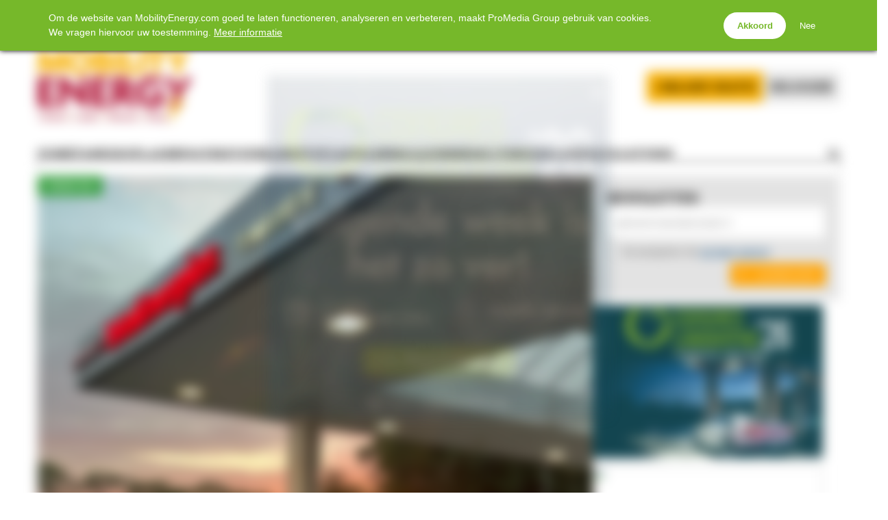

--- FILE ---
content_type: text/html; charset=UTF-8
request_url: https://www.mobilityenergy.com/nl/
body_size: 14725
content:
<!doctype html>
<html lang="nl-NL">
<head>
	<meta charset="UTF-8" />
	<meta name="viewport" content="width=device-width, initial-scale=1.0, maximum-scale=1.0, user-scalable=no" />
<title>MobilityEnergy.com</title>

		<!-- All in One SEO 4.9.3 - aioseo.com -->
	<meta name="description" content="Het vakblad voor tanken, laden, wassen &amp; shop" />
	<meta name="robots" content="max-image-preview:large" />
	<link rel="canonical" href="https://www.mobilityenergy.com/nl/" />
	<link rel="next" href="https://www.mobilityenergy.com/nl/page/2/" />
	<meta name="generator" content="All in One SEO (AIOSEO) 4.9.3" />
		<script type="application/ld+json" class="aioseo-schema">
			{"@context":"https:\/\/schema.org","@graph":[{"@type":"BreadcrumbList","@id":"https:\/\/www.mobilityenergy.com\/nl\/#breadcrumblist","itemListElement":[{"@type":"ListItem","@id":"https:\/\/www.mobilityenergy.com\/nl#listItem","position":1,"name":"Home"}]},{"@type":"CollectionPage","@id":"https:\/\/www.mobilityenergy.com\/nl\/#collectionpage","url":"https:\/\/www.mobilityenergy.com\/nl\/","name":"MobilityEnergy.com","description":"Het vakblad voor tanken, laden, wassen & shop","inLanguage":"nl-NL","isPartOf":{"@id":"https:\/\/www.mobilityenergy.com\/nl\/#website"},"breadcrumb":{"@id":"https:\/\/www.mobilityenergy.com\/nl\/#breadcrumblist"},"about":{"@id":"https:\/\/www.mobilityenergy.com\/nl\/#organization"}},{"@type":"Organization","@id":"https:\/\/www.mobilityenergy.com\/nl\/#organization","name":"MobilityEnergy.com","description":"Het vakblad voor tanken, laden, wassen & shop","url":"https:\/\/www.mobilityenergy.com\/nl\/"},{"@type":"WebSite","@id":"https:\/\/www.mobilityenergy.com\/nl\/#website","url":"https:\/\/www.mobilityenergy.com\/nl\/","name":"MobilityEnergy.com","description":"Het vakblad voor tanken, laden, wassen & shop","inLanguage":"nl-NL","publisher":{"@id":"https:\/\/www.mobilityenergy.com\/nl\/#organization"}}]}
		</script>
		<!-- All in One SEO -->

<link rel='dns-prefetch' href='//cdnjs.cloudflare.com' />
<link rel='dns-prefetch' href='//hcaptcha.com' />
<link rel='dns-prefetch' href='//ppt.promedia.nl' />
<link rel='dns-prefetch' href='//fonts.googleapis.com' />
<style id='wp-img-auto-sizes-contain-inline-css' type='text/css'>
img:is([sizes=auto i],[sizes^="auto," i]){contain-intrinsic-size:3000px 1500px}
/*# sourceURL=wp-img-auto-sizes-contain-inline-css */
</style>
<link rel='stylesheet' id='gallery-css' href='https://www.mobilityenergy.com/nl/wp-content/plugins/mobzGallery/gallery.css?ver=1649116058' type='text/css' media='all' />
<link rel='stylesheet' id='ppt-css' href='https://ppt.promedia.nl/client.css?ver=0.0.5' type='text/css' media='all' />
<link rel='stylesheet' id='pmgfont-serif-css' href='https://fonts.googleapis.com/css2?family=Roboto+Slab:wght@200;400;700&#038;display=swap' type='text/css' media='all' />
<link rel='stylesheet' id='fontawesome-css' href='//cdnjs.cloudflare.com/ajax/libs/font-awesome/4.7.0/css/font-awesome.min.css?ver=4.7.0' type='text/css' media='all' />
<link rel='stylesheet' id='pmgnews-css' href='https://www.mobilityenergy.com/nl/wp-content/themes/pmgnews/style.css?ver=1770063572' type='text/css' media='all' />
<link rel='stylesheet' id='pmgsub-css' href='https://www.mobilityenergy.com/nl/wp-content/plugins/pmgSubscriptions/styles/pmgsub.css?ver=1766506864' type='text/css' media='all' />
<script type="text/javascript" src="//cdnjs.cloudflare.com/ajax/libs/jquery/1.12.4/jquery.min.js?ver=1.12.4" id="jquery-js"></script>
<script type="text/javascript" src="https://www.mobilityenergy.com/nl/wp-content/plugins/mobzGallery/gallery.js?ver=1649116058" id="gallery-js"></script>
<script type="text/javascript" src="https://hcaptcha.com/1/api.js?ver=6.9" id="hcaptcha-js"></script>
<script type="text/javascript" src="https://www.mobilityenergy.com/nl/wp-content/plugins/pmgGAnalytics/ga_events.js?ver=1649116177" id="pmgga-js"></script>
<script type="text/javascript" src="https://ppt.promedia.nl/client.js?ver=0.1.9" id="ppt-js"></script>
<script type="text/javascript" src="https://www.mobilityenergy.com/nl/wp-content/plugins/pmgPrivacy/gdpr.js?ver=1736873984" id="gdpr-js"></script>
<script type="text/javascript" src="https://www.mobilityenergy.com/nl/wp-content/themes/pmgnews/scripts/promedia.js?ver=1759934916" id="pmgnews-js"></script>
<script type="text/javascript" src="https://www.mobilityenergy.com/nl/wp-content/plugins/pmgSubscriptions/scripts/pmgsubs.js?ver=1733838919" id="pmgsub-assoc-js"></script>
<meta property="og:site_name" content="MobilityEnergy.com" />
<noscript><style type="text/css">.js-only{display:none;}</style></noscript>
<!-- GA: dataLayer definition -->
<script>/* <![CDATA[ */
window.dataLayer = window.dataLayer || [];
/* ]]> */</script>
<!-- Google Analytics v4 -->
<script async src="https://www.googletagmanager.com/gtag/js?id=G-NDLGRHY8DQ"></script>
<script>/* <![CDATA[ */
function gtag(){dataLayer.push(arguments);}
gtag('js', new Date());
gtag('config', 'G-NDLGRHY8DQ', {"anonymize_ip":true,"login_status":"anon"});
/* ]]> */</script>
<style type="text/css">
:root { --primary-color: #f9b000; --secondary-light-color: #ae0a2e; --secondary-dark-color: #ae0a2e; --blurb-color: #ffffff; --blurb-color-bg: #f26810; --nag-color: #ae0a2e; --nag-color-fg: #ffffff; --step-color: #f9b00a; --step-color-fg: #ffffff; --step-color-labels: #000000; --btn-default-bg: #f9b00a; --btn-default-bg-hover: #ffc342; --btn-default-border: transparent; --btn-default-border-hover: transparent; --btn-default-fg: #ffffff; --btn-default-fg-hover: #ffffff; --btn-primary-bg: #f9b00a; --btn-primary-bg-hover: #f7c245; --btn-primary-border: transparent; --btn-primary-border-hover: transparent; --btn-primary-fg: #ffffff; --btn-primary-fg-hover: #ffffff; --str-optional: " (optioneel)"; }
</style>
<style type="text/css">:root{--pmgn-premium-bg:#FAB001;--pmgn-subscribe-bg:#FAB001;--pmgn-zapfline-1:#AE0A2D;--pmgn-heading:#FAB001;--pmgn-links:#FAB001;--pmgn-footer-bg:#AE0A2D;--pmgn-copyright-bg:#FAB001;--pmgn-lbl-txt-1:"Advertorial";--pmgn-lbl-fg-1:#FFFFFF;--pmgn-lbl-bg-1:#AE0A2D;--pmgn-lbl-txt-2:"Premium";--pmgn-lbl-fg-2:#FFFFFF;--pmgn-lbl-bg-2:#309B3A;--pmgn-lbl-txt-3:"Tankstation beurs";--pmgn-lbl-txt-4:"Partner";--pmgn-lbl-txt-5:"Brandstory";--pmgn-lbl-txt-6:"Column";}.home #showcase.loop .thumbnail-wrapper{aspect-ratio:4 / 3;}</style>
<!-- GAM: dataLayer definition -->
<script type="text/javascript">/* <![CDATA[ */
window.dataLayer = window.dataLayer || [];
/* ]]> */</script>
<!-- GAM: primary script -->
<script async src="https://securepubads.g.doubleclick.net/tag/js/gpt.js"></script>
<!-- GAM: configuration -->
<script type="text/javascript">/* <![CDATA[ */
window.googletag = window.googletag || { 'cmd' : [] };
googletag.cmd.push (function () {
	var mslb = googletag.sizeMapping().addSize([971, 0], [970, 90]).addSize([729, 0], [728, 90]).addSize([0, 0], [320, 100]).build();
	var mlb = googletag.sizeMapping().addSize([729, 0], [728, 90]).addSize([0, 0], [320, 100]).build();
	var mlbc = googletag.sizeMapping().addSize([1200, 0], [728, 90]).addSize([0, 0], [320, 100]).build();
	var mvid = googletag.sizeMapping().addSize([729, 0], [728, 410]).addSize([0, 0], [320, 180]).build();
	var mwp = googletag.sizeMapping().addSize([0, 0], []).addSize([1220, 0], [1, 1]).build();
	googletag.defineSlot('/94583107/mobilityenergy/mobilityenergy/halfpage/1', [300, 600], 'div-gpt-ad-02efb4cbcba49f5924dd2c93d5d1c7c1').addService(googletag.pubads());
	googletag.defineSlot('/94583107/mobilityenergy/mobilityenergy/leaderboard/1', [320, 100], 'div-gpt-ad-c0110120dc79492ca667eb13bd000803').defineSizeMapping(mlb).addService(googletag.pubads());
	googletag.defineSlot('/94583107/mobilityenergy/mobilityenergy/leaderboard/2', [320, 100], 'div-gpt-ad-3a534efc2b6c5cdbd8190c1aa6e4491c').defineSizeMapping(mlb).addService(googletag.pubads());
	googletag.defineSlot('/94583107/mobilityenergy/mobilityenergy/leaderboard/3', [320, 100], 'div-gpt-ad-b9ba6dd8c9cd1f9f6893bb1cd55d8ae6').defineSizeMapping(mlb).addService(googletag.pubads());
	googletag.defineSlot('/94583107/mobilityenergy/mobilityenergy/rectangle/1', [336, 280], 'div-gpt-ad-2260630277b512a67db7d07834356f3e').addService(googletag.pubads());
	googletag.defineSlot('/94583107/mobilityenergy/mobilityenergy/rectangle/2', [336, 280], 'div-gpt-ad-add361c949e9bcb69b517c4dae9e4b26').addService(googletag.pubads());
	googletag.defineSlot('/94583107/mobilityenergy/mobilityenergy/rectangle/3', [336, 280], 'div-gpt-ad-449a7c06bd122c52532f31ed0e34a4d8').addService(googletag.pubads());
	googletag.pubads().setTargeting("url", "\/nl\/");
	googletag.pubads().enableSingleRequest();
	googletag.enableServices();
});
/* ]]> */</script>
<link rel="icon" href="/favicon.ico" sizes="32x32" />
<link rel="icon" href="/favicon.ico" sizes="192x192" />
<link rel="apple-touch-icon" href="/favicon.ico" />
<meta name="msapplication-TileImage" content="/favicon.ico" />
		<style type="text/css" id="wp-custom-css">
			.announcement {
    background-color: #f9f9f9;
    border-left: 4px solid #fab001;
    padding: 10px;
    margin: 20px 0;
    font-size: 16px;
}

.announcement a {
    color: #0066cc;
    text-decoration: none;
}

.announcement a:hover {
    text-decoration: underline;
}

#logo-link { margin-block: 1rem; }
#logo { max-height: 110px; }

body.home #content-column #showcase.loop > *:not(:first-child) .post-title,
body.home #content-column #showcase.loop > *:not(:first-child) .excerpt,
body.home #content-column #showcase.loop > *:not(:first-child) .zapfline,
body.home #content-column > .loop .post-title,
body.home #content-column > .loop .excerpt,
body.home #content-column > .loop .zapfline,
body.home #extra-cats .post-title,
body.home #extra-cats .excerpt,
body.home #extra-cats .zapfline
{
   display: -webkit-box;
  -webkit-line-clamp: 3;
  -webkit-box-orient: vertical;
  overflow: hidden;
}
body.home #content-column #showcase.loop > *:not(:first-child) .excerpt,
body.home #extra-cats .excerpt,
body.home #content-column > .loop .excerpt
{
  -webkit-line-clamp: 5;
}
body.home #content-column > .loop .post-title,
body.home #extra-cats .post-title
{
  -webkit-line-clamp: 4;
}
body.home #content-column #showcase.loop > *:not(:first-child) .zapfline,
body.home #content-column > .loop .zapfline,
body.home #extra-cats .zapfline
{
    -webkit-line-clamp: 1;
}
body.home #content-column > #showcase.loop:first-child .post-title,
body.home #content-column > #showcase.loop:first-child .excerpt
{
	display: inline-block;
  -webkit-line-clamp: unset;
  -webkit-box-orient: unset;
  overflow: unset;
	text-wrap: unset;
}		</style>
			<script type="text/javascript">var js_home = 'https://www.mobilityenergy.com/nl'; var nlovl_enabled = false;</script>
</head>
<body class="home blog wp-theme-pmgnews no-js sidebar-width-360">
		<header>
			<div id="topbar" class="autoclear">
				<div class="pillar">
					<nav class="menu-social-media-container"><ul id="menu-social-media" class="menu">
						<li class="menu-item"><a href="https://www.mobilityenergy.com/nl/" class="social-media"><i class="fa fa-home"></i><span class="sr-only">Home</span></a></li><li class="menu-item"><a href="https://www.facebook.com/mobilityenergynl" target="_blank" class="social-media"><i class="fa fa-facebook"></i><span class="sr-only">Facebook</span></a></li><li class="menu-item"><a href="https://www.linkedin.com/company/mobility-energy-nl" target="_blank" class="social-media"><i class="fa fa-linkedin"></i><span class="sr-only">LinkedIn</span></a></li><li class="menu-item"><a href="https://www.youtube.com/@mobilityenergytv" target="_blank" class="social-media"><i class="fa fa-youtube"></i><span class="sr-only">YouTube</span></a></li></ul></nav></div>
			</div>
<div class="advertisement leaderboard"><div class="adv" id="div-gpt-ad-c0110120dc79492ca667eb13bd000803"><script type="text/javascript">/* <![CDATA[ */ googletag.cmd.push(function(){googletag.display('div-gpt-ad-c0110120dc79492ca667eb13bd000803'); });/* ]]> */</script></div></div>			<div id="branding-wrapper">
				<div id="branding" class="pillar">
					<a href="https://www.mobilityenergy.com/nl/" id="logo-link"><img src="https://www.mobilityenergy.com/nl/wp-content/img/logo-site-header.png" alt="MobilityEnergy.com &ndash; Het vakblad voor tanken, laden, wassen &amp; shop" id="logo" /></a>
					<nav id="account-nav">
						<ul>
							<li class="menu-item menu-item-subscribe"><a href="https://www.mobilityenergy.com/nl/abonneren/"><span class="subscribe-ext">1 maand gratis</span><span class="subscribe-basic">Abonneren</span></a></li>
							<li class="menu-item btn-inline-toggle btn-login">
								<a href="https://www.mobilityenergy.com/nl/login/?redirect_to=%2Fnl%2F">inloggen</a>
								<div class="inline-dropdown inline-login"><div class="pmgsub pmgsub-login"><form name="loginform" id="loginform" action="https://www.mobilityenergy.com/nl/wp-login.php" method="post"><p class="login-username">
				<label for="user_login">Inlognaam</label>
				<input type="text" name="log" id="user_login" autocomplete="username" class="form-control" value="" size="20" />
			</p><p class="login-password">
				<label for="user_pass">Wachtwoord</label>
				<input type="password" name="pwd" id="user_pass" autocomplete="current-password" spellcheck="false" class="form-control" value="" size="20" />
			</p><input type="hidden" name="nobots" value="B7C7A884" /><p class="login-remember"><label><input name="rememberme" type="checkbox" id="rememberme" value="forever" /> Login onthouden</label></p><p class="login-submit">
				<input type="submit" name="wp-submit" id="wp-submit" class="pmgsub-btn pmgsub-btn-primary" value="Inloggen" />
				<input type="hidden" name="redirect_to" value="https://www.mobilityenergy.com/nl/" />
			</p><a href="https://my.promedia.nl/?lang=nl&pid=a0iAb000000Ngt2IAC" class="forgot-pw">Wachtwoord vergeten?</a></form></div></div>
							</li>
						</ul>
					</nav>
				</div>
			</div>
			<div id="navbar-wrapper">
				<div id="navbar">
					<div class="pillar"><a href="#menu-toggle" id="menu-toggle"><i class="fa fa-bars"></i><span>Menu</span></a><nav class="menu-main-container"><ul id="menu-main" class="menu"><li id="menu-item-73842" class="menu-item menu-item-type-custom menu-item-object-custom current-menu-item current_page_item menu-item-73842"><a href="/nl/" aria-current="page"><span>Home</span></a></li>
<li id="menu-item-42120" class="menu-item menu-item-type-taxonomy menu-item-object-category menu-item-42120"><a href="https://www.mobilityenergy.com/nl/category/tankshop/"><span>Tankshop</span></a></li>
<li id="menu-item-65515" class="menu-item menu-item-type-taxonomy menu-item-object-category menu-item-65515"><a href="https://www.mobilityenergy.com/nl/category/elektrificatie/"><span>Laden</span></a></li>
<li id="menu-item-65511" class="menu-item menu-item-type-taxonomy menu-item-object-category menu-item-65511"><a href="https://www.mobilityenergy.com/nl/category/waterstof/"><span>Waterstof</span></a></li>
<li id="menu-item-42118" class="menu-item menu-item-type-taxonomy menu-item-object-category menu-item-42118"><a href="https://www.mobilityenergy.com/nl/category/brandstof/"><span>Brandstof</span></a></li>
<li id="menu-item-73791" class="menu-item menu-item-type-custom menu-item-object-custom menu-item-73791"><a href="https://www.mobilityenergy.com/nl/category/carwash/"><span>Carwash</span></a></li>
<li id="menu-item-76179" class="menu-item menu-item-type-taxonomy menu-item-object-category menu-item-76179"><a href="https://www.mobilityenergy.com/nl/category/magazine/"><span>Magazine</span></a></li>
<li id="menu-item-69380" class="menu-item menu-item-type-post_type menu-item-object-page menu-item-69380"><a href="https://www.mobilityenergy.com/nl/bedrijvengids/"><span>Bedrijvengids</span></a></li>
<li id="menu-item-75097" class="menu-item menu-item-type-custom menu-item-object-custom menu-item-75097"><a href="https://events.mobilityenergy.com/"><span>Agenda</span></a></li>
<li id="menu-item-77459" class="menu-item menu-item-type-custom menu-item-object-custom menu-item-77459"><a href="https://jobs.mobilityenergy.com/"><span>Vacatures</span></a></li>
</ul></nav><div class="search-box"><a class="search-toggle fa fa-search" href="#" title="search"><span class="sr-only">search</span></a><form action="https://www.mobilityenergy.com/nl/" class="search-form" method="get"><input type="text" id="search-term" name="s" placeholder="Zoeken naar..." /><button class="fa fa-search" type="submit"><span class="sr-only">search</span></button><a class="search-toggle fa fa-times fa-fw" href="#" title="searchclose"><span class="sr-only">searchclose</span></a></form></div></div>
				</div>
			</div>
		</header>
		<div id="main">
			<div id="top-separator" class="separator pillar"></div>
			<div id="main-pillar" class="pillar">
			<main id="content-column">
				<div id="showcase" class="loop">
					<a href="https://www.mobilityenergy.com/nl/tankshop/2026/02/03/william-elbers-stopt-na-36-jaar-met-totalenergies-tankstation-t-meertje-prioriteiten-zijn-veranderd/"><article class="summary has-label label-2">
						<div class="thumbnail-wrapper"><img class="thumbnail" src="https://www.mobilityenergy.com/nl/wp-content/uploads/2026/02/TotalEnergies-t-Meertje-Nijmegen-480x437.jpg" srcset="https://www.mobilityenergy.com/nl/wp-content/uploads/2026/02/TotalEnergies-t-Meertje-Nijmegen-480x437.jpg 480w, https://www.mobilityenergy.com/nl/wp-content/uploads/2026/02/TotalEnergies-t-Meertje-Nijmegen-768x699.jpg 768w, https://www.mobilityenergy.com/nl/wp-content/uploads/2026/02/TotalEnergies-t-Meertje-Nijmegen-1536x1398.jpg 1536w, https://www.mobilityenergy.com/nl/wp-content/uploads/2026/02/TotalEnergies-t-Meertje-Nijmegen-1024x932.jpg 1024w, https://www.mobilityenergy.com/nl/wp-content/uploads/2026/02/TotalEnergies-t-Meertje-Nijmegen.jpg 1800w" alt="" loading="lazy" /></div>
						<div class="post-info">
							<span class="zapfline zapfline-1">wordt Circle k</span>
							<span class="post-title">William Elbers stopt na 36 jaar met TotalEnergies-tankstation ’t Meertje: ‘Prioriteiten zijn veranderd’</span>
							<p class="excerpt">TotalEnergies-tankstation ‘t Meertje aan de N325 ten oosten van Nijmegen gaat verder in het netwerk van Circle K. Eigenaar William Elbers stopt na ruim 36 jaar met de bedrijfsvoering. De grens, politiek, schaarste in personeel en regelgevingen zijn volgens Elbers de reden om te stoppen.</p>
							<div class="meta"><time class="pubdate" datetime="2026-02-03T11:16:00+01:00">3 februari 2026</time></div>
						</div>
					</article></a>
					<a href="https://www.mobilityenergy.com/nl/elektrificatie/2026/02/03/shell-tankstation-van-van-staveren-wordt-onbemand-met-laadfaciliteiten/"><article class="summary premium">
						<div class="thumbnail-wrapper"><img class="thumbnail" src="https://www.mobilityenergy.com/nl/wp-content/uploads/2026/02/Shell-Vollenhove-480x254.jpg" srcset="https://www.mobilityenergy.com/nl/wp-content/uploads/2026/02/Shell-Vollenhove-480x254.jpg 480w, https://www.mobilityenergy.com/nl/wp-content/uploads/2026/02/Shell-Vollenhove-768x406.jpg 768w, https://www.mobilityenergy.com/nl/wp-content/uploads/2026/02/Shell-Vollenhove.jpg 813w" alt="" loading="lazy" /></div>
						<div class="post-info">
							<span class="zapfline zapfline-1">terrein opgeschoond</span>
							<span class="post-title">Shell-tankstation van Van Staveren wordt onbemand met laadfaciliteiten</span>
							<p class="excerpt">Het bemande Shell-tankstation van Van Staveren aan de Flevoweg in Vollenhoven wordt omgebouwd naar een onbemande Shell Express. Het terrein wordt opgeschoond en gereed gemaakt voor de plaatsing van snelladers.</p>
							<div class="meta"><time class="pubdate" datetime="2026-02-03T10:04:20+01:00">3 februari 2026</time></div>
						</div>
					</article></a>
					<a href="https://www.mobilityenergy.com/nl/tankshop/2026/02/03/rechtbank-legt-30-maanden-cel-op-voor-gewapende-overval-op-tankstation-in-zutphen/"><article class="summary has-label label-2 premium">
						<div class="thumbnail-wrapper"><img class="thumbnail" src="https://www.mobilityenergy.com/nl/wp-content/uploads/2026/02/shutterstock_1115079404-480x320.jpg" srcset="https://www.mobilityenergy.com/nl/wp-content/uploads/2026/02/shutterstock_1115079404-480x320.jpg 480w, https://www.mobilityenergy.com/nl/wp-content/uploads/2026/02/shutterstock_1115079404-336x224.jpg 336w, https://www.mobilityenergy.com/nl/wp-content/uploads/2026/02/shutterstock_1115079404-768x512.jpg 768w, https://www.mobilityenergy.com/nl/wp-content/uploads/2026/02/shutterstock_1115079404-1536x1024.jpg 1536w, https://www.mobilityenergy.com/nl/wp-content/uploads/2026/02/shutterstock_1115079404-2048x1365.jpg 2048w, https://www.mobilityenergy.com/nl/wp-content/uploads/2026/02/shutterstock_1115079404-1024x683.jpg 1024w" alt="" loading="lazy" /></div>
						<div class="post-info">
							<span class="zapfline zapfline-1">Ook contactverbod</span>
							<span class="post-title">Rechtbank legt 30 maanden cel op voor gewapende overval op tankstation in Zutphen</span>
							<p class="excerpt">De Rechtbank Gelderland heeft een man veroordeeld tot 30 maanden gevangenisstraf voor een gewapende overval op een tankstation in Zutphen. Naast de celstraf kreeg hij een gebiedsverbod rond het tankstation en een contactverbod met de betrokken medewerkster, beide voor de duur van vijf jaar. Ook is hij veroordeeld tot het betalen van schadevergoedingen</p>
							<div class="meta"><time class="pubdate" datetime="2026-02-03T09:49:29+01:00">3 februari 2026</time></div>
						</div>
					</article></a>
				</div>
<div class="advertisement leaderboard"><div class="adv" id="div-gpt-ad-3a534efc2b6c5cdbd8190c1aa6e4491c"><script type="text/javascript">/* <![CDATA[ */ googletag.cmd.push(function(){googletag.display('div-gpt-ad-3a534efc2b6c5cdbd8190c1aa6e4491c'); });/* ]]> */</script></div></div>				<div class="loop">
					<a href="https://www.mobilityenergy.com/nl/elektrificatie/2026/02/02/fountain-fuel-opent-half-februari-nieuw-waterstoftankstation-in-nijmegen/"><article class="summary has-label label-2 premium">
						<div class="thumbnail-wrapper"><img class="thumbnail" src="https://www.mobilityenergy.com/nl/wp-content/uploads/2026/02/Fountain-Fuel-Amersfoort-480x303.jpg" srcset="https://www.mobilityenergy.com/nl/wp-content/uploads/2026/02/Fountain-Fuel-Amersfoort-480x303.jpg 480w, https://www.mobilityenergy.com/nl/wp-content/uploads/2026/02/Fountain-Fuel-Amersfoort-768x484.jpg 768w, https://www.mobilityenergy.com/nl/wp-content/uploads/2026/02/Fountain-Fuel-Amersfoort-1024x645.jpg 1024w, https://www.mobilityenergy.com/nl/wp-content/uploads/2026/02/Fountain-Fuel-Amersfoort.jpg 1509w" alt="" loading="lazy" /></div>
						<div class="post-info">
							<span class="zapfline zapfline-1">ook snelladers</span>
							<span class="post-title">Fountain Fuel opent half februari nieuw waterstoftankstation in Nijmegen</span>
							<p class="excerpt">Fountain Fuel verwacht midden februari het tweede waterstoftankstation van de formule te openen in Nijmegen. De voortgang verloopt volgens het bedrijf volgens planning, zodat op Industriepark Waal Energie dadelijk zowel personenauto’s als vrachtwagens waterstof kunnen tanken.</p>
							<div class="meta"><time class="pubdate" datetime="2026-02-02T14:31:29+01:00">2 februari 2026</time></div>
						</div>
					</article></a>
					<a href="https://www.mobilityenergy.com/nl/brandstof/2026/02/02/nederlandse-accijnsverhoging-zorgt-voor-drukte-bij-grensstations/"><article class="summary">
						<div class="thumbnail-wrapper"><img class="thumbnail" src="https://www.mobilityenergy.com/nl/wp-content/uploads/2026/02/shellbaarlehertog-480x345.jpg" srcset="https://www.mobilityenergy.com/nl/wp-content/uploads/2026/02/shellbaarlehertog-480x345.jpg 480w, https://www.mobilityenergy.com/nl/wp-content/uploads/2026/02/shellbaarlehertog-768x552.jpg 768w, https://www.mobilityenergy.com/nl/wp-content/uploads/2026/02/shellbaarlehertog.jpg 973w" alt="" loading="lazy" /></div>
						<div class="post-info">
							<span class="zapfline zapfline-1">Tanktoerisme</span>
							<span class="post-title">Nederlandse accijnsverhoging zorgt voor drukte bij Belgische grensstations</span>
							<p class="excerpt">Een maand na de verhoging van de accijns op benzine in Nederland, is het effect merkbaar op de grens met België. Het tanktoerisme zit er opnieuw in de lift.</p>
							<div class="meta"><time class="pubdate" datetime="2026-02-02T12:04:47+01:00">2 februari 2026</time></div>
						</div>
					</article></a>
					<a href="https://www.mobilityenergy.com/nl/elektrificatie/2026/02/02/bovag-over-coalitieakkoord-verlenging-accijnskorting-op-benzine-lost-structureel-probleem-niet-op/"><article class="summary has-label label-2">
						<div class="thumbnail-wrapper"><img class="thumbnail" src="https://www.mobilityenergy.com/nl/wp-content/uploads/2026/02/Tanken-480x392.jpg" srcset="https://www.mobilityenergy.com/nl/wp-content/uploads/2026/02/Tanken-480x392.jpg 480w, https://www.mobilityenergy.com/nl/wp-content/uploads/2026/02/Tanken-768x627.jpg 768w, https://www.mobilityenergy.com/nl/wp-content/uploads/2026/02/Tanken-1536x1254.jpg 1536w, https://www.mobilityenergy.com/nl/wp-content/uploads/2026/02/Tanken-2048x1672.jpg 2048w, https://www.mobilityenergy.com/nl/wp-content/uploads/2026/02/Tanken-1024x836.jpg 1024w" alt="" loading="lazy" /></div>
						<div class="post-info">
							<span class="zapfline zapfline-1">'extra inzet op laadinfra'</span>
							<span class="post-title">Bovag over coalitieakkoord: verlenging accijnskorting lost structureel probleem niet op</span>
							<p class="excerpt">Bovag zegt ‘aanknopingspunten’ te zien in de door de nieuwe coalitie gepresenteerde plannen. Volgens de branchevereniging komt het nu echter wel aan op daden, zoals een structurele oplossing voor de torenhoge accijnzen.</p>
							<div class="meta"><time class="pubdate" datetime="2026-02-02T09:38:33+01:00">2 februari 2026</time></div>
						</div>
					</article></a>
					<a href="https://www.mobilityenergy.com/nl/tankshop/2026/02/02/werkstraf-geeist-tegen-uitzendkracht-na-diefstallen-bij-drie-tankstations/"><article class="summary has-label label-2 premium">
						<div class="thumbnail-wrapper"><img class="thumbnail" src="https://www.mobilityenergy.com/nl/wp-content/uploads/2026/02/shutterstock_113303317-480x270.jpg" srcset="https://www.mobilityenergy.com/nl/wp-content/uploads/2026/02/shutterstock_113303317-480x270.jpg 480w, https://www.mobilityenergy.com/nl/wp-content/uploads/2026/02/shutterstock_113303317-768x432.jpg 768w, https://www.mobilityenergy.com/nl/wp-content/uploads/2026/02/shutterstock_113303317-1536x864.jpg 1536w, https://www.mobilityenergy.com/nl/wp-content/uploads/2026/02/shutterstock_113303317-2048x1152.jpg 2048w, https://www.mobilityenergy.com/nl/wp-content/uploads/2026/02/shutterstock_113303317-1024x576.jpg 1024w" alt="" loading="lazy" /></div>
						<div class="post-info">
							<span class="zapfline zapfline-1">240 uur</span>
							<span class="post-title">&#8216;Werkstraf geëist tegen uitzendkracht na diefstallen bij drie tankstations&#8217;</span>
							<p class="excerpt">Het Openbaar Ministerie (OM) heeft een werkstraf van 240 uur en een voorwaardelijke gevangenisstraf geëist tegen een 25-jarige man uit Hilversum. Hij wordt ervan beschuldigd in 2023 en 2024 drie keer geld en rookwaren te hebben gestolen bij tankstations waar hij via een uitzendbureau werkte. Dat meldt De Gooi- en Eemlander.</p>
							<div class="meta"><time class="pubdate" datetime="2026-02-02T09:30:53+01:00">2 februari 2026</time></div>
						</div>
					</article></a>
					<a href="https://www.mobilityenergy.com/nl/brandstof/2026/01/30/nijhof-wassink-gaat-planning-voor-brandstofleverancier-enviem-doen/"><article class="summary">
						<div class="thumbnail-wrapper"><img class="thumbnail" src="https://www.mobilityenergy.com/nl/wp-content/uploads/2026/01/Enviem-en-Nijhof-Wassink-480x289.jpg" srcset="https://www.mobilityenergy.com/nl/wp-content/uploads/2026/01/Enviem-en-Nijhof-Wassink-480x289.jpg 480w, https://www.mobilityenergy.com/nl/wp-content/uploads/2026/01/Enviem-en-Nijhof-Wassink-768x463.jpg 768w, https://www.mobilityenergy.com/nl/wp-content/uploads/2026/01/Enviem-en-Nijhof-Wassink.jpg 985w" alt="" loading="lazy" /></div>
						<div class="post-info">
							<span class="zapfline zapfline-1">'goede service'</span>
							<span class="post-title">Nijhof-Wassink gaat planning voor brandstofleverancier Enviem doen</span>
							<p class="excerpt">De afdeling Fuel Logistics van Nijhof-Wassink neemt per 1 februari 2026 de volledige planning over van trucks en chauffeurs van Enviem voor het bevoorraden van ongeveer 450 TinQ- en Gulf-tankstations in Nederland.</p>
							<div class="meta"><time class="pubdate" datetime="2026-01-30T11:34:39+01:00">30 januari 2026</time></div>
						</div>
					</article></a>
					<a href="https://www.mobilityenergy.com/nl/food/2026/01/30/red-bull-in-2025-meest-verkochte-a-merk-in-nederlandse-tankstations/"><article class="summary has-label label-2">
						<div class="thumbnail-wrapper"><img class="thumbnail" src="https://www.mobilityenergy.com/nl/wp-content/uploads/2026/01/Energydrinks-vanuit-koelmeubel-480x360.jpg" srcset="https://www.mobilityenergy.com/nl/wp-content/uploads/2026/01/Energydrinks-vanuit-koelmeubel-480x360.jpg 480w, https://www.mobilityenergy.com/nl/wp-content/uploads/2026/01/Energydrinks-vanuit-koelmeubel-768x576.jpg 768w, https://www.mobilityenergy.com/nl/wp-content/uploads/2026/01/Energydrinks-vanuit-koelmeubel-1536x1152.jpg 1536w, https://www.mobilityenergy.com/nl/wp-content/uploads/2026/01/Energydrinks-vanuit-koelmeubel-2048x1536.jpg 2048w, https://www.mobilityenergy.com/nl/wp-content/uploads/2026/01/Energydrinks-vanuit-koelmeubel-192x144.jpg 192w, https://www.mobilityenergy.com/nl/wp-content/uploads/2026/01/Energydrinks-vanuit-koelmeubel-1024x768.jpg 1024w" alt="" loading="lazy" /></div>
						<div class="post-info">
							<span class="zapfline zapfline-1">Nielsen IQ:</span>
							<span class="post-title">Red Bull in 2025 meest verkochte A-merk in de Nederlandse tankstations</span>
							<p class="excerpt">Energydrinks vliegen in Nederland massaal de koelmeubels van de tankstations uit. Het grootste A-merk met in 2025 in de tankshops een miljoenenomzet is Red Bull, blijkt uit cijfers van Nielsen IQ die Mobility Energy heeft opgevraagd.</p>
							<div class="meta"><time class="pubdate" datetime="2026-01-30T10:05:38+01:00">30 januari 2026</time></div>
						</div>
					</article></a>
<div class="advertisement leaderboard"><div class="adv" id="div-gpt-ad-b9ba6dd8c9cd1f9f6893bb1cd55d8ae6"><script type="text/javascript">/* <![CDATA[ */ googletag.cmd.push(function(){googletag.display('div-gpt-ad-b9ba6dd8c9cd1f9f6893bb1cd55d8ae6'); });/* ]]> */</script></div></div>
				</div>
				<nav class="history">
					<div class="alignleft"><a href="https://www.mobilityenergy.com/nl/page/2/" >Oudere artikelen</a></div>
					<div class="alignright"></div>
				</nav>
			</main>
			<aside id="sidebar-column">
				<div class="widget block widget_ymlp" id="ymlp-2">
					<div class="titlebar"><h3>Newsletter</h3></div>
<script type="text/javascript">/* <![CDATA[ */
function mnl_hcaptcha_callback_33734e93(token)
{
	jQuery.post ('https://www.mobilityenergy.com/nl/wp-content/plugins/mobzNewsletter/ajax/hcaptcha.php', { 'token' : token, 'handler_idx' : jQuery ('#mnl-hcaptcha-33734e93').data ('handler-idx') }, function (data)
	{
		if ('string' === typeof data)
		{
			if (data.indexOf ('https://') === 0)
			{
				jQuery ('#mnl-form-33734e93').prop ('action', data).submit ();
			} else {
				jQuery ('#mnl-form-33734e93 button.mnl-btn-submit').removeClass ('working').prop ('disabled', false)
			}
		}
	});
}
jQuery (function ()
{
	jQuery ('#mnl-form-33734e93 input').on ('keydown', function (event)
	{
		if (event.which == 13)
		{
			event.preventDefault ();
			jQuery ('#mnl-form-33734e93 button.mnl-btn-submit').get (0).click ();
		}
	});
	jQuery ('#mnl-form-33734e93 button.mnl-btn-submit').on ('click', function (event)
	{
		var $self = jQuery (this);
		var $form = $self.closest ('form');
		if ($form.get (0).reportValidity ())
		{
			$self.addClass ('working').prop ('disabled', true);
			var captcha_id = $form.find ('.h-captcha iframe').data ('hcaptcha-widget-id');
			hcaptcha.execute (captcha_id);
		}
	});
});
/* ]]> */</script>
<style type="text/css">
.mnl-field-submit .mnl-btn-submit:disabled { background: #CCC; }
.grecaptcha-badge { display: none; }
</style>
<form action="#" class="mnl-signup mnl-signup-full" id="mnl-form-33734e93" data-idx="0" method="post"><div class="mnl-field mnl-field-email"><label class="mnl-label">E-mailadres</label><input type="email" class="mnl-input-email" name="email" required="required" placeholder="gebruikersnaam@example.nl" value="" /></div><div class="mnl-field mnl-field-privacy"><label class="mnl-label mnl-label-checkbox"><input type="checkbox" name="accept-pp" value="yes" required /> Ik accepteer de <a href="https://www.promedia.nl/gegevensbescherming/" target="_blank">privacy policy</a></label></div><div class="mnl-field-submit"><div class="h-captcha" data-sitekey="bb84ff78-e0ce-4da2-a390-f81831968b32" data-callback="mnl_hcaptcha_callback_33734e93" data-size="invisible"></div>
<button type="button" class="mnl-btn-submit" id="mnl-hcaptcha-33734e93" data-handler-idx="default"><span>Aanmelden</span></button></div></form>				</div>
				<div class="widget block widget_includer" id="includer-2">
					<div class="content autoclear">
<p><a href="https://www.congreslaadinfra.be/"><img loading="lazy" decoding="async" class="alignnone wp-image-80151 size-medium" src="https://www.mobilityenergy.com/nl/wp-content/uploads/2026/01/thumbnail-e1768904450924-336x224.jpg" alt="" width="336" height="224" srcset="https://www.mobilityenergy.com/nl/wp-content/uploads/2026/01/thumbnail-e1768904450924-336x224.jpg 336w, https://www.mobilityenergy.com/nl/wp-content/uploads/2026/01/thumbnail-e1768904450924.jpg 480w" sizes="auto, (max-width: 336px) 100vw, 336px" /></a></p>
<p><a href="http://congreslaadinfra be"><img loading="lazy" decoding="async" class="alignnone " src="https://tools.promedia.nl/countdown/?to=1770710459&amp;fg=84B128&amp;days=1&amp;lang=nl" width="336" height="80" /></a></p>
					</div>
				</div>
				<div class="widget block widget_topposts" id="popular">
					<div class="titlebar"><h3>Populaire artikelen</h3></div>
					<div class="content autoclear">
						<ul class="tabs">
							<li class="current" onclick="tabswitch ('popular', 0)">Meest gelezen</li>
						</ul>
						<ul class="list tab"><li><a href="https://www.mobilityenergy.com/nl/brandstof/2025/12/15/dit-niet-snelweg-tankstation-is-voor-een-liter-euro-95-de-duurste-van-nederland/">Dit niet-snelweg tankstation is voor een liter Euro 95 de duurste van Nederland</a></li><li><a href="https://www.mobilityenergy.com/nl/branche/2025/12/11/126-deelnemende-tankstations-aan-door-bp-en-ok-georganiseerde-dag-van-de-vrachtwagenchauffeur/">126 tankstations nemen deel aan door BP en OK georganiseerde ‘Dag van de Vrachtwagenchauffeur’</a></li><li><a href="https://www.mobilityenergy.com/nl/brandstof/2025/12/15/multitankcard-goedkoopste-e10-benzine-opnieuw-bij-tankstation-kreuze-in-frederiksoord/">MultiTankcard: goedkoopste E10-benzine opnieuw bij tankstation Kreuze in Frederiksoord</a></li><li><a href="https://www.mobilityenergy.com/nl/waterstof/2025/12/05/totalenergies-deventer-verlaagt-drastisch-prijs-aan-de-pomp-voor-kilo-waterstof/">Drastische prijsverlaging kilo waterstof bij TotalEnergies Deventer: net geen 12 euro</a></li></ul>
					</div>
				</div>
				<div class="widget block widget_dcad" id="dcad-3">
<div class="advertisement rectangle"><div class="adv" id="div-gpt-ad-2260630277b512a67db7d07834356f3e"><script type="text/javascript">/* <![CDATA[ */ googletag.cmd.push(function(){googletag.display('div-gpt-ad-2260630277b512a67db7d07834356f3e'); });/* ]]> */</script></div></div>				</div>
				<div class="widget block widget_nlpartners" id="nlpartners-3">
					<div class="titlebar"><h3>Partners</h3></div>
<div class="partners"><div class="advertisement adc adw adb"><a href="https://www.partspoint.nl/oplossingen/carcleaning" target="_blank"><img class="adv" src="https://static.promedia.nl/logos/partspoint.png?20260130" alt="PartsPoint" /></a></div><div class="advertisement adc adw adb"><a href="https://tommycarwash.com/equipment-sales/?utm_term=car%20wash%20equipment&amp;utm_campaign=TCWS+%7C+Vacuum+Leads+%7C+Search+%7C+2025&amp;utm_source=adwords&amp;utm_medium=ppc&amp;hsa_acc=4254927876&amp;hsa_cam=22153502854&amp;hsa_grp=173975098259&amp;hsa_ad=729933067566&amp;hsa_src=g&amp;hs" target="_blank"><img class="adv" src="https://static.promedia.nl/logos/tommy.png" alt="Tommy Car Wash Systems" /></a></div><div class="advertisement adc adw adb"><a href="https://go.promedia.nl/newco" target="_blank"><img class="adv" src="https://static.promedia.nl/logos/newco.png?20170613" alt="NewCo" /></a></div><div class="advertisement adc adw adb"><a href="https://www.mirka.com/nl-nl/" target="_blank"><img class="adv" src="https://static.promedia.nl/logos/mirka.png" alt="Mirka Benelux" /></a></div><div class="advertisement adc adw adb"><a href="https://www.stiptpolishpointshop.nl/?gad_source=1&amp;gad_campaignid=11235704797&amp;gbraid=0AAAAACJVw3B3l-IjrNcxXI9qQdTwfpqlp&amp;gclid=CjwKCAiA7LzLBhAgEiwAjMWzCMd9ymzEoy-Mu9DaE_vtuJa_0S6Wb8-OiZnRWIJm2_s7L2jxqKdPbxoCXhsQAvD_BwE" target="_blank"><img class="adv" src="https://static.promedia.nl/logos/stipt.png" alt="Stipt Polish Point Shop B.V." /></a></div><div class="advertisement adc adw adb"><a href="https://go.promedia.nl/washtec" target="_blank"><img class="adv" src="https://static.promedia.nl/logos/washtec.png?20250523" alt="WashTec" /></a></div><div class="advertisement adc adw adb"><a href="https://go.promedia.nl/sakko" target="_blank"><img class="adv" src="https://static.promedia.nl/logos/sakko.png?20171013" alt="Sakko Commercial" /></a></div><div class="advertisement adc adw adb"><a href="https://www.uniti-expo.de/en/" target="_blank"><img class="adv" src="https://static.promedia.nl/logos/uniti-expo.png?20251125" alt="UNITI Expo" /></a></div><div class="advertisement adc adw adb"><a href="https://go.promedia.nl/hamer" target="_blank"><img class="adv" src="https://static.promedia.nl/logos/hamer.png" alt="Hamer" /></a></div></div>				</div>
				<div class="widget block widget_dcad" id="dcad-10">
<div class="advertisement rectangle"><div class="adv" id="div-gpt-ad-add361c949e9bcb69b517c4dae9e4b26"><script type="text/javascript">/* <![CDATA[ */ googletag.cmd.push(function(){googletag.display('div-gpt-ad-add361c949e9bcb69b517c4dae9e4b26'); });/* ]]> */</script></div></div>				</div>
				<div class="widget block widget_pmgfeedwidget" id="pmgfeedwidget-2">
					<div class="titlebar"><h3>Ook interessant</h3></div>
<ul class="news-feed"><li class="news-feed-item"><a class="news-feed-item-image news-feed-item-link" href="https://www.automotive-online.nl/management/merkkanaal/2025/12/18/byd-breidt-nederlands-dealernetwerk-uit-met-zes-nieuwe-vestigingen/" target="_blank"><div class="news-feed-item-thumbnail" style="background-image:url(https://www.automotive-online.nl/wp-content/uploads/2025/12/Shutterstoick-BYD-1280x720.jpg);"></div></a><div class="news-feed-item-extract"><a class="news-feed-item-link" href="https://www.automotive-online.nl/management/merkkanaal/2025/12/18/byd-breidt-nederlands-dealernetwerk-uit-met-zes-nieuwe-vestigingen/" target="_blank">BYD breidt Nederlands dealernetwerk uit met zes nieuwe vestigingen</a><a href="https://www.automotive-online.nl/" class="news-feed-item-source news-feed-item-site-link" target="_blank">automotive-online.nl</a></div></li><li class="news-feed-item"><a class="news-feed-item-image news-feed-item-link" href="https://www.automotive-online.nl/management/overig/2025/12/18/duizenden-lachgascilinders-in-beslag-genomen-bij-autobedrijf-in-delft/" target="_blank"><div class="news-feed-item-thumbnail" style="background-image:url(https://www.automotive-online.nl/wp-content/uploads/2025/12/shutterstock_2681362597-1280x720.jpg);"></div></a><div class="news-feed-item-extract"><a class="news-feed-item-link" href="https://www.automotive-online.nl/management/overig/2025/12/18/duizenden-lachgascilinders-in-beslag-genomen-bij-autobedrijf-in-delft/" target="_blank">‘Duizenden lachgascilinders in beslag genomen bij autobedrijf in Delft’</a><a href="https://www.automotive-online.nl/" class="news-feed-item-source news-feed-item-site-link" target="_blank">automotive-online.nl</a></div></li><li class="news-feed-item"><a class="news-feed-item-image news-feed-item-link" href="https://www.carwashpro.nl/nieuws/2025/12/18/cartec-brengt-nederlandse-activiteiten-samen-op-een-locatie/" target="_blank"><div class="news-feed-item-thumbnail" style="background-image:url(https://www.carwashpro.nl/wp-content/uploads/2025/12/Nieuwbouw-026-480x320.jpg);"></div></a><div class="news-feed-item-extract"><a class="news-feed-item-link" href="https://www.carwashpro.nl/nieuws/2025/12/18/cartec-brengt-nederlandse-activiteiten-samen-op-een-locatie/" target="_blank">Cartec brengt Nederlandse activiteiten samen op één locatie</a><a href="https://www.carwashpro.nl/" class="news-feed-item-source news-feed-item-site-link" target="_blank">carwashpro.nl</a></div></li><li class="news-feed-item"><a class="news-feed-item-image news-feed-item-link" href="https://www.fleet-mobility.nl/fleet-mobility/2025/12/arval-maakt-overnameplannen-athlon-wereldkundig-transactie-wordt-in-2026-afgerond/" target="_blank"><div class="news-feed-item-thumbnail" style="background-image:url(https://www.fleet-mobility.nl/wp-content/uploads/2025/12/ArvalBNP-1-scaled-1-1280x720.jpg);"></div></a><div class="news-feed-item-extract"><a class="news-feed-item-link" href="https://www.fleet-mobility.nl/fleet-mobility/2025/12/arval-maakt-overnameplannen-athlon-wereldkundig-transactie-wordt-in-2026-afgerond/" target="_blank">Arval maakt overnameplannen Athlon wereldkundig, transactie wordt in 2026 afgerond</a><a href="https://www.fleet-mobility.nl/" class="news-feed-item-source news-feed-item-site-link" target="_blank">fleet-mobility.nl</a></div></li><li class="news-feed-item"><a class="news-feed-item-image news-feed-item-link" href="https://www.automotive-online.nl/management/2025/12/18/arval-maakt-overnameplannen-athlon-wereldkundig-transactie-wordt-in-2026-afgerond/" target="_blank"><div class="news-feed-item-thumbnail" style="background-image:url(https://www.automotive-online.nl/wp-content/uploads/2025/12/ArvalBNP-1-1280x720.jpg);"></div></a><div class="news-feed-item-extract"><a class="news-feed-item-link" href="https://www.automotive-online.nl/management/2025/12/18/arval-maakt-overnameplannen-athlon-wereldkundig-transactie-wordt-in-2026-afgerond/" target="_blank">Arval maakt overnameplannen Athlon wereldkundig, transactie wordt in 2026 afgerond</a><a href="https://www.automotive-online.nl/" class="news-feed-item-source news-feed-item-site-link" target="_blank">automotive-online.nl</a></div></li></ul>				</div>
			</aside>
			<div id="extra-cats">
				<div class="extra-cat">
					<h2 class="extra-cat-title">Brandstof</h2>
					<div class="loop">
					<a href="https://www.mobilityenergy.com/nl/brandstof/2026/02/02/nederlandse-accijnsverhoging-zorgt-voor-drukte-bij-grensstations/"><article class="summary">
						<div class="thumbnail-wrapper"><img class="thumbnail" src="https://www.mobilityenergy.com/nl/wp-content/uploads/2026/02/shellbaarlehertog-480x345.jpg" srcset="https://www.mobilityenergy.com/nl/wp-content/uploads/2026/02/shellbaarlehertog-480x345.jpg 480w, https://www.mobilityenergy.com/nl/wp-content/uploads/2026/02/shellbaarlehertog-768x552.jpg 768w, https://www.mobilityenergy.com/nl/wp-content/uploads/2026/02/shellbaarlehertog.jpg 973w" alt="" loading="lazy" /></div>
						<div class="post-info">
							<span class="zapfline zapfline-1">Tanktoerisme</span>
							<span class="post-title">Nederlandse accijnsverhoging zorgt voor drukte bij Belgische grensstations</span>
							<p class="excerpt">Een maand na de verhoging van de accijns op benzine in Nederland, is het effect merkbaar op de grens met België. Het tanktoerisme zit er opnieuw in de lift.</p>
							<div class="meta"><time class="pubdate" datetime="2026-02-02T12:04:47+01:00">2 februari 2026</time></div>
						</div>
					</article></a>
					<a href="https://www.mobilityenergy.com/nl/brandstof/2026/01/30/nijhof-wassink-gaat-planning-voor-brandstofleverancier-enviem-doen/"><article class="summary">
						<div class="thumbnail-wrapper"><img class="thumbnail" src="https://www.mobilityenergy.com/nl/wp-content/uploads/2026/01/Enviem-en-Nijhof-Wassink-480x289.jpg" srcset="https://www.mobilityenergy.com/nl/wp-content/uploads/2026/01/Enviem-en-Nijhof-Wassink-480x289.jpg 480w, https://www.mobilityenergy.com/nl/wp-content/uploads/2026/01/Enviem-en-Nijhof-Wassink-768x463.jpg 768w, https://www.mobilityenergy.com/nl/wp-content/uploads/2026/01/Enviem-en-Nijhof-Wassink.jpg 985w" alt="" loading="lazy" /></div>
						<div class="post-info">
							<span class="zapfline zapfline-1">'goede service'</span>
							<span class="post-title">Nijhof-Wassink gaat planning voor brandstofleverancier Enviem doen</span>
							<p class="excerpt">De afdeling Fuel Logistics van Nijhof-Wassink neemt per 1 februari 2026 de volledige planning over van trucks en chauffeurs van Enviem voor het bevoorraden van ongeveer 450 TinQ- en Gulf-tankstations in Nederland.</p>
							<div class="meta"><time class="pubdate" datetime="2026-01-30T11:34:39+01:00">30 januari 2026</time></div>
						</div>
					</article></a>
					<a href="https://www.mobilityenergy.com/nl/brandstof/2026/01/29/lukoil-verkocht-aan-investeringsgroep-carlyle/"><article class="summary">
						<div class="thumbnail-wrapper"><img class="thumbnail" src="https://www.mobilityenergy.com/nl/wp-content/uploads/2026/01/shutterstock_2152994119-480x320.jpg" srcset="https://www.mobilityenergy.com/nl/wp-content/uploads/2026/01/shutterstock_2152994119-480x320.jpg 480w, https://www.mobilityenergy.com/nl/wp-content/uploads/2026/01/shutterstock_2152994119-336x224.jpg 336w, https://www.mobilityenergy.com/nl/wp-content/uploads/2026/01/shutterstock_2152994119-768x512.jpg 768w, https://www.mobilityenergy.com/nl/wp-content/uploads/2026/01/shutterstock_2152994119.jpg 1000w" alt="" loading="lazy" /></div>
						<div class="post-info">
							<span class="post-title">Russisch Lukoil verkocht aan Amerikaanse investeringsgroep Carlyle</span>
							<p class="excerpt">De Amerikaanse investeringsmaatschappij Carlyle koopt de buitenlandse activiteiten van Lukoil, waaronder alle Nederlandse en Belgische tankstations. Hiermee komt een einde aan een saga die midden oktober begon met nieuwe Amerikaanse sancties tegen Rusland.</p>
							<div class="meta"><time class="pubdate" datetime="2026-01-29T11:50:17+01:00">29 januari 2026</time></div>
						</div>
					</article></a>
					<a href="https://www.mobilityenergy.com/nl/brandstof/2026/01/27/circle-k-neemt-drie-brandstofdepots-van-totalenergies-in-duitsland-over/"><article class="summary">
						<div class="thumbnail-wrapper"><img class="thumbnail" src="https://www.mobilityenergy.com/nl/wp-content/uploads/2026/01/Circle-K-store-shutterstock-480x320.jpg" srcset="https://www.mobilityenergy.com/nl/wp-content/uploads/2026/01/Circle-K-store-shutterstock-480x320.jpg 480w, https://www.mobilityenergy.com/nl/wp-content/uploads/2026/01/Circle-K-store-shutterstock-336x224.jpg 336w, https://www.mobilityenergy.com/nl/wp-content/uploads/2026/01/Circle-K-store-shutterstock-768x512.jpg 768w, https://www.mobilityenergy.com/nl/wp-content/uploads/2026/01/Circle-K-store-shutterstock-1536x1024.jpg 1536w, https://www.mobilityenergy.com/nl/wp-content/uploads/2026/01/Circle-K-store-shutterstock-2048x1365.jpg 2048w, https://www.mobilityenergy.com/nl/wp-content/uploads/2026/01/Circle-K-store-shutterstock-1024x683.jpg 1024w" alt="" loading="lazy" /></div>
						<div class="post-info">
							<span class="zapfline zapfline-1">deal volgt op overname</span>
							<span class="post-title">Circle K neemt drie brandstofdepots van TotalEnergies in Duitsland over</span>
							<p class="excerpt">Circle K heeft een overeenkomst getekend voor de overname van drie brandstofdepots van TotalEnergies in Duitsland. Dit is de nieuwste stap van het bedrijf om zijn toeleveringsketen in een belangrijke Europese markt te versterken.</p>
							<div class="meta"><time class="pubdate" datetime="2026-01-27T10:37:11+01:00">27 januari 2026</time></div>
						</div>
					</article></a>
					</div>
					<div class="extra-cat-link"><a class="button" href="https://www.mobilityenergy.com/nl/category/brandstof/">Meer over brandstof</a></div>
				</div>
				<div class="extra-cat">
					<h2 class="extra-cat-title">Laden</h2>
					<div class="loop">
					<a href="https://www.mobilityenergy.com/nl/elektrificatie/2026/02/03/shell-tankstation-van-van-staveren-wordt-onbemand-met-laadfaciliteiten/"><article class="summary premium">
						<div class="thumbnail-wrapper"><img class="thumbnail" src="https://www.mobilityenergy.com/nl/wp-content/uploads/2026/02/Shell-Vollenhove-480x254.jpg" srcset="https://www.mobilityenergy.com/nl/wp-content/uploads/2026/02/Shell-Vollenhove-480x254.jpg 480w, https://www.mobilityenergy.com/nl/wp-content/uploads/2026/02/Shell-Vollenhove-768x406.jpg 768w, https://www.mobilityenergy.com/nl/wp-content/uploads/2026/02/Shell-Vollenhove.jpg 813w" alt="" loading="lazy" /></div>
						<div class="post-info">
							<span class="zapfline zapfline-1">terrein opgeschoond</span>
							<span class="post-title">Shell-tankstation van Van Staveren wordt onbemand met laadfaciliteiten</span>
							<p class="excerpt">Het bemande Shell-tankstation van Van Staveren aan de Flevoweg in Vollenhoven wordt omgebouwd naar een onbemande Shell Express. Het terrein wordt opgeschoond en gereed gemaakt voor de plaatsing van snelladers.</p>
							<div class="meta"><time class="pubdate" datetime="2026-02-03T10:04:20+01:00">3 februari 2026</time></div>
						</div>
					</article></a>
					<a href="https://www.mobilityenergy.com/nl/elektrificatie/2026/02/02/fountain-fuel-opent-half-februari-nieuw-waterstoftankstation-in-nijmegen/"><article class="summary has-label label-2 premium">
						<div class="thumbnail-wrapper"><img class="thumbnail" src="https://www.mobilityenergy.com/nl/wp-content/uploads/2026/02/Fountain-Fuel-Amersfoort-480x303.jpg" srcset="https://www.mobilityenergy.com/nl/wp-content/uploads/2026/02/Fountain-Fuel-Amersfoort-480x303.jpg 480w, https://www.mobilityenergy.com/nl/wp-content/uploads/2026/02/Fountain-Fuel-Amersfoort-768x484.jpg 768w, https://www.mobilityenergy.com/nl/wp-content/uploads/2026/02/Fountain-Fuel-Amersfoort-1024x645.jpg 1024w, https://www.mobilityenergy.com/nl/wp-content/uploads/2026/02/Fountain-Fuel-Amersfoort.jpg 1509w" alt="" loading="lazy" /></div>
						<div class="post-info">
							<span class="zapfline zapfline-1">ook snelladers</span>
							<span class="post-title">Fountain Fuel opent half februari nieuw waterstoftankstation in Nijmegen</span>
							<p class="excerpt">Fountain Fuel verwacht midden februari het tweede waterstoftankstation van de formule te openen in Nijmegen. De voortgang verloopt volgens het bedrijf volgens planning, zodat op Industriepark Waal Energie dadelijk zowel personenauto’s als vrachtwagens waterstof kunnen tanken.</p>
							<div class="meta"><time class="pubdate" datetime="2026-02-02T14:31:29+01:00">2 februari 2026</time></div>
						</div>
					</article></a>
					<a href="https://www.mobilityenergy.com/nl/elektrificatie/2026/02/02/bovag-over-coalitieakkoord-verlenging-accijnskorting-op-benzine-lost-structureel-probleem-niet-op/"><article class="summary has-label label-2">
						<div class="thumbnail-wrapper"><img class="thumbnail" src="https://www.mobilityenergy.com/nl/wp-content/uploads/2026/02/Tanken-480x392.jpg" srcset="https://www.mobilityenergy.com/nl/wp-content/uploads/2026/02/Tanken-480x392.jpg 480w, https://www.mobilityenergy.com/nl/wp-content/uploads/2026/02/Tanken-768x627.jpg 768w, https://www.mobilityenergy.com/nl/wp-content/uploads/2026/02/Tanken-1536x1254.jpg 1536w, https://www.mobilityenergy.com/nl/wp-content/uploads/2026/02/Tanken-2048x1672.jpg 2048w, https://www.mobilityenergy.com/nl/wp-content/uploads/2026/02/Tanken-1024x836.jpg 1024w" alt="" loading="lazy" /></div>
						<div class="post-info">
							<span class="zapfline zapfline-1">'extra inzet op laadinfra'</span>
							<span class="post-title">Bovag over coalitieakkoord: verlenging accijnskorting lost structureel probleem niet op</span>
							<p class="excerpt">Bovag zegt ‘aanknopingspunten’ te zien in de door de nieuwe coalitie gepresenteerde plannen. Volgens de branchevereniging komt het nu echter wel aan op daden, zoals een structurele oplossing voor de torenhoge accijnzen.</p>
							<div class="meta"><time class="pubdate" datetime="2026-02-02T09:38:33+01:00">2 februari 2026</time></div>
						</div>
					</article></a>
					<a href="https://www.mobilityenergy.com/nl/elektrificatie/2026/01/28/ionity-breidt-netwerk-in-europese-steden-uit/"><article class="summary">
						<div class="thumbnail-wrapper"><img class="thumbnail" src="https://www.mobilityenergy.com/nl/wp-content/uploads/2026/01/shutterstock_2329184131-scaled-480x320.jpg" srcset="https://www.mobilityenergy.com/nl/wp-content/uploads/2026/01/shutterstock_2329184131-scaled-480x320.jpg 480w, https://www.mobilityenergy.com/nl/wp-content/uploads/2026/01/shutterstock_2329184131-scaled-336x224.jpg 336w, https://www.mobilityenergy.com/nl/wp-content/uploads/2026/01/shutterstock_2329184131-scaled-768x512.jpg 768w, https://www.mobilityenergy.com/nl/wp-content/uploads/2026/01/shutterstock_2329184131-scaled-1536x1024.jpg 1536w, https://www.mobilityenergy.com/nl/wp-content/uploads/2026/01/shutterstock_2329184131-scaled-2048x1366.jpg 2048w, https://www.mobilityenergy.com/nl/wp-content/uploads/2026/01/shutterstock_2329184131-scaled-1024x683.jpg 1024w" alt="" loading="lazy" /></div>
						<div class="post-info">
							<span class="zapfline zapfline-1">Na snelweglocaties</span>
							<span class="post-title">Ionity breidt netwerk in Europese steden uit</span>
							<p class="excerpt">De Duitse laadgigant Ionity blijft groeien, en zet nu ook grote stappen in stedelijke gebieden. ‘De perceptie dat de laadinfrastructuur nog niet volstaat is achterhaald’, zegt CEO Jeroen van Tilburg.</p>
							<div class="meta"><time class="pubdate" datetime="2026-01-28T10:28:00+01:00">28 januari 2026</time></div>
						</div>
					</article></a>
					</div>
					<div class="extra-cat-link"><a class="button" href="https://www.mobilityenergy.com/nl/category/elektrificatie/">Meer over laden</a></div>
				</div>
				<div class="extra-cat">
					<h2 class="extra-cat-title">Tankshop</h2>
					<div class="loop">
					<a href="https://www.mobilityenergy.com/nl/tankshop/2026/02/03/william-elbers-stopt-na-36-jaar-met-totalenergies-tankstation-t-meertje-prioriteiten-zijn-veranderd/"><article class="summary has-label label-2">
						<div class="thumbnail-wrapper"><img class="thumbnail" src="https://www.mobilityenergy.com/nl/wp-content/uploads/2026/02/TotalEnergies-t-Meertje-Nijmegen-480x437.jpg" srcset="https://www.mobilityenergy.com/nl/wp-content/uploads/2026/02/TotalEnergies-t-Meertje-Nijmegen-480x437.jpg 480w, https://www.mobilityenergy.com/nl/wp-content/uploads/2026/02/TotalEnergies-t-Meertje-Nijmegen-768x699.jpg 768w, https://www.mobilityenergy.com/nl/wp-content/uploads/2026/02/TotalEnergies-t-Meertje-Nijmegen-1536x1398.jpg 1536w, https://www.mobilityenergy.com/nl/wp-content/uploads/2026/02/TotalEnergies-t-Meertje-Nijmegen-1024x932.jpg 1024w, https://www.mobilityenergy.com/nl/wp-content/uploads/2026/02/TotalEnergies-t-Meertje-Nijmegen.jpg 1800w" alt="" loading="lazy" /></div>
						<div class="post-info">
							<span class="zapfline zapfline-1">wordt Circle k</span>
							<span class="post-title">William Elbers stopt na 36 jaar met TotalEnergies-tankstation ’t Meertje: ‘Prioriteiten zijn veranderd’</span>
							<p class="excerpt">TotalEnergies-tankstation ‘t Meertje aan de N325 ten oosten van Nijmegen gaat verder in het netwerk van Circle K. Eigenaar William Elbers stopt na ruim 36 jaar met de bedrijfsvoering. De grens, politiek, schaarste in personeel en regelgevingen zijn volgens Elbers de reden om te stoppen.</p>
							<div class="meta"><time class="pubdate" datetime="2026-02-03T11:16:00+01:00">3 februari 2026</time></div>
						</div>
					</article></a>
					<a href="https://www.mobilityenergy.com/nl/tankshop/2026/02/03/rechtbank-legt-30-maanden-cel-op-voor-gewapende-overval-op-tankstation-in-zutphen/"><article class="summary has-label label-2 premium">
						<div class="thumbnail-wrapper"><img class="thumbnail" src="https://www.mobilityenergy.com/nl/wp-content/uploads/2026/02/shutterstock_1115079404-480x320.jpg" srcset="https://www.mobilityenergy.com/nl/wp-content/uploads/2026/02/shutterstock_1115079404-480x320.jpg 480w, https://www.mobilityenergy.com/nl/wp-content/uploads/2026/02/shutterstock_1115079404-336x224.jpg 336w, https://www.mobilityenergy.com/nl/wp-content/uploads/2026/02/shutterstock_1115079404-768x512.jpg 768w, https://www.mobilityenergy.com/nl/wp-content/uploads/2026/02/shutterstock_1115079404-1536x1024.jpg 1536w, https://www.mobilityenergy.com/nl/wp-content/uploads/2026/02/shutterstock_1115079404-2048x1365.jpg 2048w, https://www.mobilityenergy.com/nl/wp-content/uploads/2026/02/shutterstock_1115079404-1024x683.jpg 1024w" alt="" loading="lazy" /></div>
						<div class="post-info">
							<span class="zapfline zapfline-1">Ook contactverbod</span>
							<span class="post-title">Rechtbank legt 30 maanden cel op voor gewapende overval op tankstation in Zutphen</span>
							<p class="excerpt">De Rechtbank Gelderland heeft een man veroordeeld tot 30 maanden gevangenisstraf voor een gewapende overval op een tankstation in Zutphen. Naast de celstraf kreeg hij een gebiedsverbod rond het tankstation en een contactverbod met de betrokken medewerkster, beide voor de duur van vijf jaar. Ook is hij veroordeeld tot het betalen van schadevergoedingen</p>
							<div class="meta"><time class="pubdate" datetime="2026-02-03T09:49:29+01:00">3 februari 2026</time></div>
						</div>
					</article></a>
					<a href="https://www.mobilityenergy.com/nl/tankshop/2026/02/02/werkstraf-geeist-tegen-uitzendkracht-na-diefstallen-bij-drie-tankstations/"><article class="summary has-label label-2 premium">
						<div class="thumbnail-wrapper"><img class="thumbnail" src="https://www.mobilityenergy.com/nl/wp-content/uploads/2026/02/shutterstock_113303317-480x270.jpg" srcset="https://www.mobilityenergy.com/nl/wp-content/uploads/2026/02/shutterstock_113303317-480x270.jpg 480w, https://www.mobilityenergy.com/nl/wp-content/uploads/2026/02/shutterstock_113303317-768x432.jpg 768w, https://www.mobilityenergy.com/nl/wp-content/uploads/2026/02/shutterstock_113303317-1536x864.jpg 1536w, https://www.mobilityenergy.com/nl/wp-content/uploads/2026/02/shutterstock_113303317-2048x1152.jpg 2048w, https://www.mobilityenergy.com/nl/wp-content/uploads/2026/02/shutterstock_113303317-1024x576.jpg 1024w" alt="" loading="lazy" /></div>
						<div class="post-info">
							<span class="zapfline zapfline-1">240 uur</span>
							<span class="post-title">&#8216;Werkstraf geëist tegen uitzendkracht na diefstallen bij drie tankstations&#8217;</span>
							<p class="excerpt">Het Openbaar Ministerie (OM) heeft een werkstraf van 240 uur en een voorwaardelijke gevangenisstraf geëist tegen een 25-jarige man uit Hilversum. Hij wordt ervan beschuldigd in 2023 en 2024 drie keer geld en rookwaren te hebben gestolen bij tankstations waar hij via een uitzendbureau werkte. Dat meldt De Gooi- en Eemlander.</p>
							<div class="meta"><time class="pubdate" datetime="2026-02-02T09:30:53+01:00">2 februari 2026</time></div>
						</div>
					</article></a>
					<a href="https://www.mobilityenergy.com/nl/tankshop/2026/01/29/shell-reikt-barista-cup-2025-uit-onderweg-betere-koffiebeleving-creeren/"><article class="summary">
						<div class="thumbnail-wrapper"><img class="thumbnail" src="https://www.mobilityenergy.com/nl/wp-content/uploads/2026/01/Shell-Café-480x320.jpg" srcset="https://www.mobilityenergy.com/nl/wp-content/uploads/2026/01/Shell-Café-480x320.jpg 480w, https://www.mobilityenergy.com/nl/wp-content/uploads/2026/01/Shell-Café-336x224.jpg 336w, https://www.mobilityenergy.com/nl/wp-content/uploads/2026/01/Shell-Café-768x512.jpg 768w, https://www.mobilityenergy.com/nl/wp-content/uploads/2026/01/Shell-Café-1536x1024.jpg 1536w, https://www.mobilityenergy.com/nl/wp-content/uploads/2026/01/Shell-Café-1024x683.jpg 1024w, https://www.mobilityenergy.com/nl/wp-content/uploads/2026/01/Shell-Café.jpg 1920w" alt="" loading="lazy" /></div>
						<div class="post-info">
							<span class="zapfline zapfline-1">'teamgevoel versterken'</span>
							<span class="post-title">Shell reikt Barista Cup 2025 uit: ‘Motivatie voor betere koffie’</span>
							<p class="excerpt">Shell heeft de Barista Cup 2025 uitgereikt. Met de jaarlijkse prijs wil de Britse energiereus ‘het teamgevoel in de tankstations’ verbeteren. Daarnaast moet de koffiekwaliteit ermee omhoog.</p>
							<div class="meta"><time class="pubdate" datetime="2026-01-29T10:00:07+01:00">29 januari 2026</time></div>
						</div>
					</article></a>
					</div>
					<div class="extra-cat-link"><a class="button" href="https://www.mobilityenergy.com/nl/category/tankshop/">Meer over Tankshop</a></div>
				</div>
				<div class="extra-cat">
					<h2 class="extra-cat-title">Carwash</h2>
					<div class="loop">
					<a href="https://www.mobilityenergy.com/nl/carwash/2026/01/27/partspoint-lanceert-nieuwe-formule-washprof-voor-carwashprofessionals/"><article class="summary has-label label-4">
						<div class="thumbnail-wrapper"><img class="thumbnail" src="https://www.mobilityenergy.com/nl/wp-content/uploads/2026/01/PartsPoint-WashProf-team52-480x570.jpg" srcset="https://www.mobilityenergy.com/nl/wp-content/uploads/2026/01/PartsPoint-WashProf-team52-480x570.jpg 480w, https://www.mobilityenergy.com/nl/wp-content/uploads/2026/01/PartsPoint-WashProf-team52-768x913.jpg 768w, https://www.mobilityenergy.com/nl/wp-content/uploads/2026/01/PartsPoint-WashProf-team52-1293x1536.jpg 1293w, https://www.mobilityenergy.com/nl/wp-content/uploads/2026/01/PartsPoint-WashProf-team52-1724x2048.jpg 1724w, https://www.mobilityenergy.com/nl/wp-content/uploads/2026/01/PartsPoint-WashProf-team52-1024x1217.jpg 1024w" alt="" loading="lazy" /></div>
						<div class="post-info">
							<span class="zapfline zapfline-1">Marketingsupport</span>
							<span class="post-title">PartsPoint lanceert nieuwe formule WashProf voor carwashprofessionals</span>
							<p class="excerpt">PartsPoint breidt zijn automotive grossiersnetwerk uit met WashProf. Naast het landelijke PartsPoint-netwerk, de professionele productlijnen van Kenotek en ondersteuning bij procesoptimalisatie, kunnen carwashbedrijven nu ook rekenen op volwaardige marketingsupport.</p>
							<div class="meta"><time class="pubdate" datetime="2026-01-27T12:04:03+01:00">27 januari 2026</time></div>
						</div>
					</article></a>
					<a href="https://www.mobilityenergy.com/nl/ondernemen/2026/01/22/alle-carpro-locaties-overgenomen-door-washin7/"><article class="summary premium">
						<div class="thumbnail-wrapper"><img class="thumbnail" src="https://www.mobilityenergy.com/nl/wp-content/uploads/2026/01/Overname-CarPro-Washin7-480x360.jpeg" srcset="https://www.mobilityenergy.com/nl/wp-content/uploads/2026/01/Overname-CarPro-Washin7-480x360.jpeg 480w, https://www.mobilityenergy.com/nl/wp-content/uploads/2026/01/Overname-CarPro-Washin7-768x576.jpeg 768w, https://www.mobilityenergy.com/nl/wp-content/uploads/2026/01/Overname-CarPro-Washin7-192x144.jpeg 192w, https://www.mobilityenergy.com/nl/wp-content/uploads/2026/01/Overname-CarPro-Washin7.jpeg 1000w" alt="" loading="lazy" /></div>
						<div class="post-info">
							<span class="zapfline zapfline-1">'sterke groeiambities'</span>
							<span class="post-title">Alle CarPro-locaties overgenomen door Washin7</span>
							<p class="excerpt">Met de overname van zes carwashlocaties van CarPro groeit Washin7 van negen naar vijftien vestigingen. Deze bevinden zich allemaal in Noord-Brabant en Limburg. Met de overname geeft Washin7 invulling aan haar groeiambities zonder nieuwbouw te hoeven plegen, aangezien dit vanwege netcongestie zeer uitdagend is.</p>
							<div class="meta"><time class="pubdate" datetime="2026-01-22T10:23:47+01:00">22 januari 2026</time></div>
						</div>
					</article></a>
					<a href="https://www.mobilityenergy.com/nl/nieuws/2026/01/14/zeven-wasstraten-van-kuster-energy-in-gelderland-gaan-verder-als-tiptop-carwash/"><article class="summary">
						<div class="thumbnail-wrapper"><img class="thumbnail" src="https://www.mobilityenergy.com/nl/wp-content/uploads/2026/01/TipTop-truckwash-480x296.jpeg" srcset="https://www.mobilityenergy.com/nl/wp-content/uploads/2026/01/TipTop-truckwash-480x296.jpeg 480w, https://www.mobilityenergy.com/nl/wp-content/uploads/2026/01/TipTop-truckwash-768x473.jpeg 768w, https://www.mobilityenergy.com/nl/wp-content/uploads/2026/01/TipTop-truckwash-1024x630.jpeg 1024w, https://www.mobilityenergy.com/nl/wp-content/uploads/2026/01/TipTop-truckwash.jpeg 1280w" alt="" loading="lazy" /></div>
						<div class="post-info">
							<span class="zapfline zapfline-1">na overname</span>
							<span class="post-title">Zeven wasstraten van Kuster Energy in Gelderland gaan verder als TipTop Carwash</span>
							<p class="excerpt">Zeven wasstraatlocaties van tankstation- en laadbedrijf Kuster Energy in de provincie Gelderland gaan verder onder de naam TipTop Carwash. Dit is het gevolg van de overname per 1 januari 2026 van TipTop Truckcleaning door Truckwash 1 Group uit Rucphen. </p>
							<div class="meta"><time class="pubdate" datetime="2026-01-14T14:42:25+01:00">14 januari 2026</time></div>
						</div>
					</article></a>
					<a href="https://www.mobilityenergy.com/nl/tankstations/2026/01/09/uniti-expo-2026-wat-beweegt-de-tankstation-en-carwashbranche/"><article class="summary has-label label-1">
						<div class="thumbnail-wrapper"><img class="thumbnail" src="https://www.mobilityenergy.com/nl/wp-content/uploads/2025/12/A4FC893C-C6B0-4E71-864E-212687AA1153_1_201_a-480x360.jpeg" srcset="https://www.mobilityenergy.com/nl/wp-content/uploads/2025/12/A4FC893C-C6B0-4E71-864E-212687AA1153_1_201_a-480x360.jpeg 480w, https://www.mobilityenergy.com/nl/wp-content/uploads/2025/12/A4FC893C-C6B0-4E71-864E-212687AA1153_1_201_a-768x576.jpeg 768w, https://www.mobilityenergy.com/nl/wp-content/uploads/2025/12/A4FC893C-C6B0-4E71-864E-212687AA1153_1_201_a-1536x1152.jpeg 1536w, https://www.mobilityenergy.com/nl/wp-content/uploads/2025/12/A4FC893C-C6B0-4E71-864E-212687AA1153_1_201_a-2048x1536.jpeg 2048w, https://www.mobilityenergy.com/nl/wp-content/uploads/2025/12/A4FC893C-C6B0-4E71-864E-212687AA1153_1_201_a-192x144.jpeg 192w, https://www.mobilityenergy.com/nl/wp-content/uploads/2025/12/A4FC893C-C6B0-4E71-864E-212687AA1153_1_201_a-1024x768.jpeg 1024w" alt="" loading="lazy" /></div>
						<div class="post-info">
							<span class="zapfline zapfline-1">In Stuttgart</span>
							<span class="post-title">UNITI expo 2026: wat beweegt de tankstation- en carwashbranche?</span>
							<p class="excerpt">De UNITI expo 2026, de Europese vakbeurs voor de tankstation- en carwashbranche, opent van 19 tot 21 mei 2026 zijn deuren op het beurs- en congrescentrum in Stuttgart. Ben Boroewitsch, organisator van de UNITI expo, licht alvast een tipje van de sluier op.</p>
							<div class="meta"><time class="pubdate" datetime="2026-01-09T09:09:50+01:00">9 januari 2026</time></div>
						</div>
					</article></a>
					</div>
					<div class="extra-cat-link"><a class="button" href="https://www.mobilityenergy.com/nl/category/carwash/">Meer over Carwash</a></div>
				</div>
			</div>
			</div>
		</div>
		<div id="bottom-separator" class="separator pillar"></div>
		<footer>
			<div class="pillar autoclear">
				<address>Een uitgave van ProMedia Group<br /><a href="https://www.promedia.nl/" target="_blank"><img src="https://www.mobilityenergy.com/nl/wp-content/themes/pmgnews/images/logo-promediagroup-w.png" alt="ProMedia Group" style="margin: 1ex 0;" /></a><br />ProMedia Group<br />Weena 505 B18<br />3013 AL Rotterdam<br />Tel: +31 (0)10-2801000<br />redactie@mobilityenergy.com</address>
<nav class="menu-footer-container"><ul id="menu-footer" class="menu"><li id="menu-item-51354" class="menu-item menu-item-type-custom menu-item-object-custom current-menu-item current_page_item menu-item-home menu-item-51354"><a href="https://www.mobilityenergy.com/nl//" aria-current="page">Home</a></li>
<li id="menu-item-14446" class="menu-item menu-item-type-custom menu-item-object-custom menu-item-14446"><a href="https://www.mobilityenergy.com/nl//colofon/">Over Mobility Energy</a></li>
<li id="menu-item-59248" class="menu-item menu-item-type-post_type menu-item-object-page menu-item-59248"><a href="https://www.mobilityenergy.com/nl/abonneren/">Abonneer op Mobility Energy</a></li>
<li id="menu-item-77123" class="menu-item menu-item-type-post_type menu-item-object-page menu-item-77123"><a href="https://www.mobilityenergy.com/nl/veelgestelde-vragen/">Veelgestelde vragen</a></li>
<li id="menu-item-73786" class="menu-item menu-item-type-post_type menu-item-object-page menu-item-73786"><a href="https://www.mobilityenergy.com/nl/adverteren-op-mobility-energy/">Adverteren</a></li>
<li id="menu-item-42116" class="menu-item menu-item-type-post_type menu-item-object-page menu-item-42116"><a href="https://www.mobilityenergy.com/nl/partners/">Partners</a></li>
<li id="menu-item-3694" class="menu-item menu-item-type-post_type menu-item-object-page menu-item-3694"><a href="https://www.mobilityenergy.com/nl/colofon/">Colofon</a></li>
<li id="menu-item-44326" class="menu-item menu-item-type-post_type menu-item-object-page menu-item-44326"><a href="https://www.mobilityenergy.com/nl/disclaimer/">Disclaimer</a></li>
<li id="menu-item-75024" class="menu-item menu-item-type-post_type menu-item-object-page menu-item-75024"><a href="https://www.mobilityenergy.com/nl/agenda/">Agenda</a></li>
<li id="menu-item-47928" class="menu-item menu-item-type-custom menu-item-object-custom menu-item-47928"><a href="https://www.promedia.nl/gegevensbescherming/">Privacy policy</a></li>
<li id="menu-item-66108" class="menu-item menu-item-type-custom menu-item-object-custom menu-item-66108"><a href="https://www.promediastudios.nl/">Webinar Studio huren</a></li>
</ul></nav>			</div>
			<div class="copyright">
				<div class="pillar">
					<p>&copy; 2010&ndash;2026 mobilityenergy.com</p>
				</div>
			</div>
		</footer>
<script type="speculationrules">
{"prefetch":[{"source":"document","where":{"and":[{"href_matches":"/nl/*"},{"not":{"href_matches":["/nl/wp-*.php","/nl/wp-admin/*","/nl/wp-content/uploads/*","/nl/wp-content/*","/nl/wp-content/plugins/*","/nl/wp-content/themes/pmgnews/*","/nl/*\\?(.+)"]}},{"not":{"selector_matches":"a[rel~=\"nofollow\"]"}},{"not":{"selector_matches":".no-prefetch, .no-prefetch a"}}]},"eagerness":"conservative"}]}
</script>
	<script type="text/javascript">//<![CDATA[
	newsletter_available = true;
	//]]></script>
		<style type="text/css">
		#gdpr-consent { --text-bkg: #76B82A; --text-frg: #FFFFFF; --text-link: #FFFFFF; --btn-bkg: #FFFFFF; --btn-frg: #76B82A; top: 0; }
		</style>
		<script type="text/javascript">/* <![CDATA[ */
		gdpr_css = "/nl/wp-content/plugins/pmgPrivacy/gdpr.css";
		gdpr_url = "/nl/wp-content/plugins/pmgPrivacy/consent.php";
		gdpr_xlat = {"str-accept":"Akkoord","str-deny":"Nee","str-prompt":"Om de website van MobilityEnergy.com goed te laten functioneren, analyseren en verbeteren, maakt ProMedia Group gebruik van cookies. <br \/>We vragen hiervoor uw toestemming. <a href=\"https:\/\/www.promedia.nl\/gegevensbescherming\/\" target=\"_blank\">Meer informatie<\/a>"};
		</script>
<script type="text/javascript">/* <![CDATA[ */
window._ain = {"id":"2966","page_type":"landing","postid":"home","maincontent":"body","title":"MobilityEnergy.com","pubdate":"2009-04-14T12:00:00Z","authors":"MobilityEnergy.com","sections":"MobilityEnergy.com","tags":"","access_level":"free","article_type":"news","reader_type":"anonymous"};
(function (d, s) {
	var sf = d.createElement(s);
	sf.type = 'text/javascript';
	sf.async = true;
	sf.src = (('https:' == d.location.protocol)
		? 'https://d7d3cf2e81d293050033-3dfc0615b0fd7b49143049256703bfce.ssl.cf1.rackcdn.com'
		: 'http://t.contentinsights.com') + '/stf.js';
	var t = d.getElementsByTagName(s)[0];
	t.parentNode.insertBefore(sf, t);
})(document, 'script');
/* ]]> */</script>
<script>window.tentacles = {"apiToken":"ljm6zoplt9fu86edv0e4hda0sobwgjdy","pageType":"landing","BRAND_ID":"mobilityenergy"};</script>
<script src="https://tentacles.smartocto.com/ten/tentacle.js"></script>
	<script type="text/javascript">/* <![CDATA[ */
	if ((window.location.search.indexOf ('utm_source=newsletter') > 0) && (window.location.search.indexOf ('utm_medium=email') > 0))
	{
		var ny = new Date ();
		ny.setFullYear (ny.getFullYear () + 1);
		document.cookie = 'mcu=1; expires=' + ny.toUTCString () + '; path=/';
	}
	var pmgsubs = {
		"state" : "anon",
		"newsletter" : !!document.cookie.match(/\bmcu=1\b/)
	};
	/* ]]> */</script>
<!-- Global site tag (gtag.js) - Google AdWords: 938488299 -->
<script async src="https://www.googletagmanager.com/gtag/js?id=AW-938488299"></script>
<script>/* <![CDATA[ */
window.dataLayer = window.dataLayer || [];
function gtag(){dataLayer.push(arguments);}
gtag('js', new Date());
gtag('config', 'AW-938488299');
/* ]]> */</script>
<!-- PAGE RENDER COMPLETE -->
<script type="text/javascript">
/* <!CDATA[ */
	var ppt_base_url = "https://ppt.promedia.nl/";
	    var ppt_cats = [];

    function ppt_hcaptcha_callback (token)
	{
		var asset_id = jQuery ('#drag4-component-1').closest ('.asset-wrapper').data ('asset-id');
    	jQuery.post (ppt_base_url + 'hcaptcha.php', { 'token' : token, 'asset_id' : asset_id }, function (data)
    	{
        	jQuery ('#drag4-component-1').prop ('action', data).submit ();
    	});
	}
/* ]> */
</script>

<script defer src="https://static.cloudflareinsights.com/beacon.min.js/vcd15cbe7772f49c399c6a5babf22c1241717689176015" integrity="sha512-ZpsOmlRQV6y907TI0dKBHq9Md29nnaEIPlkf84rnaERnq6zvWvPUqr2ft8M1aS28oN72PdrCzSjY4U6VaAw1EQ==" data-cf-beacon='{"version":"2024.11.0","token":"8394ff960ea7424cbedd73842cb36c0a","r":1,"server_timing":{"name":{"cfCacheStatus":true,"cfEdge":true,"cfExtPri":true,"cfL4":true,"cfOrigin":true,"cfSpeedBrain":true},"location_startswith":null}}' crossorigin="anonymous"></script>
</body>
</html>


--- FILE ---
content_type: text/html; charset=utf-8
request_url: https://www.google.com/recaptcha/api2/aframe
body_size: 185
content:
<!DOCTYPE HTML><html><head><meta http-equiv="content-type" content="text/html; charset=UTF-8"></head><body><script nonce="KdJPwK6MWDyPrBXcdzPqMQ">/** Anti-fraud and anti-abuse applications only. See google.com/recaptcha */ try{var clients={'sodar':'https://pagead2.googlesyndication.com/pagead/sodar?'};window.addEventListener("message",function(a){try{if(a.source===window.parent){var b=JSON.parse(a.data);var c=clients[b['id']];if(c){var d=document.createElement('img');d.src=c+b['params']+'&rc='+(localStorage.getItem("rc::a")?sessionStorage.getItem("rc::b"):"");window.document.body.appendChild(d);sessionStorage.setItem("rc::e",parseInt(sessionStorage.getItem("rc::e")||0)+1);localStorage.setItem("rc::h",'1770118849053');}}}catch(b){}});window.parent.postMessage("_grecaptcha_ready", "*");}catch(b){}</script></body></html>

--- FILE ---
content_type: text/css
request_url: https://www.mobilityenergy.com/nl/wp-content/themes/pmgnews/style.css?ver=1770063572
body_size: 13234
content:
/*
	Theme Name: PMG News
	Description: Theme for ProMedia Group news websites.
	Version: 4.0
	Author: Steven Don
	Author URI: http://www.shdon.com/
	Tags: white, two-columns, fixed-width
*/

/* CSS reset */

html, body, div, span, applet, object, iframe,
h1, h2, h3, h4, h5, h6, p, blockquote, pre,
a, abbr, acronym, address, big, cite, code,
del, dfn, em, img, ins, kbd, q, s, samp,
small, strike, strong, sub, sup, tt, var,
b, u, i, center,
dl, dt, dd, ol, ul, li,
fieldset, form, label, legend,
table, caption, tbody, tfoot, thead, tr, th, td,
article, aside, canvas, details, embed, 
figure, figcaption, footer, header, hgroup, 
menu, nav, output, ruby, section, summary,
time, mark, audio, video {
	margin: 0;
	padding: 0;
	border: 0;
	font-size: 100%;
	font: inherit;
	vertical-align: baseline;
}
/* HTML5 display-role reset for older browsers */
article, aside, details, figcaption, figure, 
footer, header, hgroup, menu, nav, section {
	display: block;
}
ol, ul {
	list-style: none;
}
blockquote, q {
	quotes: none;
}
blockquote:before, blockquote:after,
q:before, q:after {
	content: '';
	content: none;
}
table {
	border-collapse: collapse;
	border-spacing: 0;
}

/* Base rules */

:root
{
	--pmgn-dark-fg: #EEEEEE;
	--pmgn-dark-l1: #999999;
	--pmgn-dark-b: #666666;
	--pmgn-dark-l2: #333333;
	--pmgn-dark-bg: #111111;
	--pmgn-light-fg: #000000;
	--pmgn-light-l1: #555555;
	--pmgn-light-b: #DDDDDD;
	--pmgn-light-l2: #E3E3E3;
	--pmgn-light-bg: #FFFFFF;
	--pmgn-premium-fg: #FFFFFF;
	--pmgn-premium-bg: #F09000;
	--pmgn-subscribe-fg: #000000;
	--pmgn-subscribe-bg: #FFFFFF;
	--pmgn-zapfline-1: #009FE4;
	--pmgn-zapfline-2: #009FE4;
	--pmgn-zapfline-3: #009FE4;
	--pmgn-zapfline-4: #009FE4;
	--pmgn-zapfline-5: #009FE4;
	--pmgn-zapfline-6: #009FE4;
	--pmgn-zapfline-7: #009FE4;
	--pmgn-zapfline-8: #009FE4;
	--pmgn-title: #000000;
	--pmgn-heading: #137EBE;
	--pmgn-links: #137EBE;
	--pmgn-footer-fg: #FFFFFF;
	--pmgn-footer-bg: #990000;
	--pmgn-copyright-fg: #FFFFFF;
	--pmgn-copyright-bg: #5B0000;
	--pmgn-lbl-txt-1: none;
	--pmgn-lbl-fg-1: #000000;
	--pmgn-lbl-bg-1: #F0C000;
	--pmgn-lbl-txt-2: none;
	--pmgn-lbl-fg-2: #000000;
	--pmgn-lbl-bg-2: #F0C000;
	--pmgn-lbl-txt-3: none;
	--pmgn-lbl-fg-3: #000000;
	--pmgn-lbl-bg-3: #F0C000;
	--pmgn-lbl-txt-4: none;
	--pmgn-lbl-fg-4: #000000;
	--pmgn-lbl-bg-4: #F0C000;
	--pmgn-lbl-txt-5: none;
	--pmgn-lbl-fg-5: #000000;
	--pmgn-lbl-bg-5: #F0C000;
	--pmgn-lbl-txt-6: none;
	--pmgn-lbl-fg-6: #000000;
	--pmgn-lbl-bg-6: #F0C000;
	--pmgn-lbl-txt-7: none;
	--pmgn-lbl-fg-7: #000000;
	--pmgn-lbl-bg-7: #F0C000;
	--pmgn-lbl-txt-8: none;
	--pmgn-lbl-fg-8: #000000;
	--pmgn-lbl-bg-8: #F0C000;
	--pmgn-lbl-txt-9: none;
	--pmgn-lbl-fg-9: #000000;
	--pmgn-lbl-bg-9: #F0C000;
	--pmgn-lbl-txt-10: none;
	--pmgn-lbl-fg-10: #000000;
	--pmgn-lbl-bg-10: #F0C000;
	--pmgn-btn-bg: #FFA200;
	--pmgn-btn-fg: #FFFFFF;

	--base-lh: 1.75;
	--serif: "Roboto Slab", serif;
	--sans-serif: "Roboto", sans-serif;
	
	--font-body: var(--serif);
	--font-heading: var(--serif);
	--font-nav: var(--serif);
	--font-zapfline: var(--serif);
	
	--sidebar-width: 360px;
	--sidebar-content-width: 336px;
	--partner-base: 156px;
}

:root[data-theme=dark]
{
	color-scheme: dark;
	--bg: var(--pmgn-dark-bg);
	--l1: var(--pmgn-dark-l1);
	--b: var(--pmgn-dark-b);
	--l2: var(--pmgn-dark-l2);
	--fg: var(--pmgn-dark-fg);
}

:root:not([data-theme=dark])
{
	color-scheme: light;
	--bg: var(--pmgn-light-bg);
	--l1: var(--pmgn-light-l1);
	--b: var(--pmgn-light-b);
	--l2: var(--pmgn-light-l2);
	--fg: var(--pmgn-light-fg);
}

:root:has(dialog:open)
{
	overflow: hidden;
	scrollbar-gutter: stable;
}

body
{
	background: var(--bg);
	color: var(--fg);
	display: flex;
	flex-direction: column;
	font-family: var(--font-body);
	min-height: 100vh;
	padding-inline: 1rem;
}

body.sidebar-width-336
{
	--sidebar-content-width: 336px;
	--sidebar-width: 336px;
	--partner-base: 140px;
}

body.sidebar-width-300
{
	--sidebar-content-width: 300px;
	--sidebar-width: 300px;
	--partner-base: 124px;
}

/* Generic elements */

h1
{
	font-family: var(--font-heading);
	font-size: 28px;
	font-weight: bold;
}

h2
{
	font-family: var(--font-heading);
	font-size: 21px;
	font-weight: bold;
	text-transform: uppercase;
}

h3
{
	font-family: var(--font-heading);
	font-size: 18px;
	font-weight: bold;
	text-transform: uppercase;
}

h4
{
	font-weight: bold;
}

code, pre, tt
{
	font-family: monospace;
}

a { color: #00437A; text-decoration: underline; }
a img { border: none; }

b, strong { font-weight: bold; }
i, em { font-style: italic; }

blockquote
{
	border-radius: 1ex;
	color: #333;
	font-family: serif;
	font-size: 24px;
	font-style: italic;
	margin: 0 auto;
	max-width: 450px;
	padding: 1em 4em;
	position: relative;
	quotes: "\201C" "\201D";
	text-align: center;
}
blockquote::before, blockquote::after
{
	color: #CCC;
	display: inline-block;
	font-family: "Times New Roman", serif;
	font-style: normal;
	font-size: 300%;
	font-weight: bold;
	line-height: 1ex;
	position: absolute;
}
blockquote::before
{
	content: open-quote;
	left: 1ex;
	top: 0.75ex;
}
blockquote::after
{
	bottom: 0;
	content: close-quote;
	right: 1ex;
}

button, input[type=button], input[type=submit]
{
	font-family: inherit;
}

#content-column blockquote > p:first-child
{
	margin-top: 0;
}
#content-column blockquote > p:last-child
{
	margin-bottom: 0;
}

figure.wp-caption
{
	margin: 1em 0;
}

figcaption.wp-caption-text
{
	color: var(--l1, #555);
	font-size: 80%;
	margin-top: 1ex;
}

hr
{
	background: var(--b, #DDD);
	border: none;
	color: var(--b, #DDD);
	clear: both;
	height: 1px;
	margin: 1ex 0;
}

input[type=email],
input[type=password],
input[type=tel],
input[type=text],
input[type=url],
select,
textarea
{
	background: var(--bg, #FFF);
	border: 1px solid var(--b, #DDD);
	-moz-box-sizing: border-box;
	box-sizing: border-box;
	color: var(--fg, #000);
	padding: 3px;
}

main p
{
	margin-block: 1em;
}

/* Grid system */

.col-xs-3, .col-xs-4, .col-xs-6, .col-xs-8, .col-xs-9, .col-xs-12,
.col-sm-3, .col-sm-4, .col-sm-6, .col-sm-8, .col-sm-9, .col-sm-12,
.col-md-3, .col-md-4, .col-md-6, .col-md-8, .col-md-9, .col-md-12,
.col-lg-3, .col-lg-4, .col-lg-6, .col-lg-8, .col-lg-9, .col-lg-12
{
	box-sizing: border-box;
	min-height: 1px;
	padding-left: 15px;
	padding-right: 15px;
	position: relative;
}

.col-xs-3, .col-xs-4, .col-xs-6, .col-xs-8, .col-xs-12 { float: left; }
.col-xs-12 { width: 100%; }
.col-xs-9 { width: 75%; }
.col-xs-8 { width: 66.66666667%; }
.col-xs-6 { width: 50%; }
.col-xs-4 { width: 33.33333333%; }
.col-xs-3 { width: 25%; }
.offset-xs-3 { margin-left: 25%; }
.offset-xs-4 { margin-left: 33.33333333%; }
.offset-xs-6 { margin-left: 50%; }
.offset-xs-8 { margin-left: 66.66666667%; }
.offset-xs-9 { margin-left: 75%; }

.row
{
	margin-left: -15px;
	margin-right: -15px;
}

.row:after
{
	clear: both;
}

.row:after, .row:before
{
	content: '';
	display: table;
}

@media (min-width: 768px)
{
	.col-sm-3, .col-sm-4, .col-sm-6, .col-sm-8, .col-sm-9, .col-sm-12 { float: left; }
	.col-sm-12 { width: 100%; }
	.col-sm-9 { width: 75%; }
	.col-sm-8 { width: 66.66666667%; }
	.col-sm-6 { width: 50%; }
	.col-sm-4 { width: 33.33333333%; }
	.offset-sm-3 { margin-left: 25%; }
	.offset-sm-4 { margin-left: 33.33333333%; }
	.offset-sm-6 { margin-left: 50%; }
	.offset-sm-8 { margin-left: 66.66666667%; }
	.offset-sm-9 { margin-left: 75%; }
}

@media (min-width: 992px)
{
	.col-md-3, .col-md-4, .col-md-6, .col-md-8, .col-md-9, .col-md-12 { float: left; }
	.col-md-12 { width: 100%; }
	.col-md-9 { width: 75%; }
	.col-md-8 { width: 66.66666667%; }
	.col-md-6 { width: 50%; }
	.col-md-4 { width: 33.33333333%; }
	.col-md-3 { width: 25%; }
	.offset-md-3 { margin-left: 25%; }
	.offset-md-4 { margin-left: 33.33333333%; }
	.offset-md-6 { margin-left: 50%; }
	.offset-md-8 { margin-left: 66.66666667%; }
	.offset-md-9 { margin-left: 75%; }
}

@media (min-width: 1200px)
{
	.col-lg-3, .col-lg-4, .col-lg-6, .col-lg-8, .col-lg-9, .col-lg-12 { float: left; }
	.col-lg-12 { width: 100%; }
	.col-lg-9 { width: 75%; }
	.col-lg-8 { width: 66.66666667%; }
	.col-lg-6 { width: 50%; }
	.col-lg-4 { width: 33.33333333%; }
	.col-lg-3 { width: 25%; }
	.offset-lg-3 { margin-left: 25%; }
	.offset-lg-4 { margin-left: 33.33333333%; }
	.offset-lg-6 { margin-left: 50%; }
	.offset-lg-8 { margin-left: 66.66666667%; }
	.offset-lg-9 { margin-left: 75%; }
	.wrapper { max-width: 1140px; }
}

/* Scaffolding and presentational classes */

.no-js .js-only
{
	display: none;
}

.pillar
{
	box-sizing: border-box;
	margin-left: auto;
	margin-right: auto;
	max-width: 1170px;
	position: relative;
	width: 100%;
}

.pillar.separator
{
	background: var(--bg, transparent);
	height: 1rem;
}
#bottom-separator
{
	height: 2rem;
}

.pull-left
{
	float: left;
}

.pull-right
{
	float: right;
}

.sr-only
{
	border: 0;
	clip: rect(0,0,0,0);
	height: 1px;
	margin: -1px;
	overflow: hidden;
	padding: 0;
	position: absolute;
	width: 1px;
}

@media (min-width: 768px)
{
	.pillar
	{
		padding-inline: 1rem;
	}
}

/* Scaffolding: Header */

header a[href]
{
	color: inherit;
	text-decoration: none;
}

header .menu
{
	line-height: 1;
}

header .menu-item
{
	display: inline;
	padding: 0;
}

header .social-media
{
	align-items: center;
	background: var(--bg, #FFF);
	border-radius: 50%;
	display: inline-flex;
	height: 1.5em;
	justify-content: center;
	line-height: 1.75em;
	margin-right: 1ex;
	text-align: center;
	vertical-align: middle;
	width: 1.5em;
}

#topbar
{
	background: var(--l2, #E3E3E3);
	color: var(--l1, #525252);
	margin-inline: -1rem;
	padding-inline: 1rem;
	padding-top: 0.5rem;
}

#topbar > .pillar
{
	display: flex;
	flex-direction: row;
	justify-content: space-between;
	min-height: 2rem;
}

#menu-topnav
{
	display: flex;
	flex-direction: row;
	line-height: 1.5rem;
}

#menu-topnav a
{
	display: inline-block;
}

#menu-topnav a[href="/"],
#menu-topnav a[href="#"]
{
	background: #FAFAFA;
	padding-inline: 0.5rem;
}

#branding-wrapper
{
	margin-inline: -1rem;
	padding-inline: 1rem;
}

#branding
{
	align-items: center;
	background: var(--bg, transparent);
	display: flex;
	flex-direction: row;
	gap: 1rem;
	justify-content: space-between;
}

#logo-link
{
	flex: 0 1 auto;
	margin-bottom: 2em;
	margin-top: 2em;
}

#logo
{
	display: block;
	height: auto;
	max-height: 64px;
	max-width: 100%;
	position: relative;
	z-index: 2;
}

#promo-image-link
{
	flex: 0 0 auto;
}

#promo-image
{
	display: block;
	height: auto;
	max-height: 96px;
	width: auto;
}

#account-nav
{
	flex: 1 0 auto;
	font-size: 12px;
	line-height: 1.5;
	margin-bottom: 0;
	position: relative;
	text-align: right;
	text-transform: uppercase;
	z-index: 2;
}

#account-nav > ul
{
	display: flex;
	flex-direction: row;
	gap: 0.5rem;
	justify-content: flex-end;
}

#account-nav li
{
	display: inline-block;
}

#account-nav a
{
	display: inline-block;
	font-weight: bold;
	padding: 1.2ex;
}

#account-nav .btn-inline-toggle
{
	background: var(--l2, #E3E3E3);
	color: var(--fg, #000);
	display: inline-block;
}

#account-nav .active
{
	background-color: #808080;
	box-shadow: 2px 2px 2px rgba(0,0,0,0.5);
	color: var(--bg, #FFF);
}

#account-nav .inline-dropdown
{
	background: var(--l2, #E3E3E3);
	box-shadow: 2px 2px 2px rgba(0,0,0,0.5);
	color: var(--fg, #000);
	display: none;
	line-height: 2;
	min-width: 200px;
	opacity: 0;
	padding: 1rem;
	position: absolute;
	right: 0;
	text-align: left;
	text-transform: none;
	top: 100%;
	transition: opacity 0.25s;
	z-index: 2;
}

#account-nav .menu-item-subscribe
{
	background: transparent;
	background-color: var(--pmgn-subscribe-bg, transparent);
}

#account-nav .menu-item-subscribe a
{
	color: var(--pmgn-subscribe-fg, #000000);
}

#account-nav .menu-item-subscribe .subscribe-ext
{
	display: none;
}

#account-nav label[for]
{
	display: block;
	font-size: x-small;
}

#account-nav .active .inline-dropdown
{
	display: block;
	opacity: 1;
}

#account-nav .pmgsub-btn.pmgsub-btn-primary
{
	margin-bottom: 0;
}

#account-nav input[type=checkbox]
{
	vertical-align: middle;
}

#account-nav .inline-profile-menu a
{
	display: block;
}

#account-nav p.login-username,
#account-nav p.login-password
{
	margin-bottom: 1ex;
}

#account-nav p.login-submit
{
	margin-block: 1ex 1em;
}

#account-nav a.forgot-pw
{
	color: #00437A;
	display: block;
	font-weight: normal;
	line-height: normal;
	padding: 0;
}

#account-nav a.forgot-pw:hover
{
	text-decoration: underline;
}

@media (min-width: 576px)
{
	#account-nav
	{
		font-size: unset;
	}
	
	#account-nav .inline-login
	{
		min-width: 300px;
	}
}

@media (min-width: 1200px)
{
	#account-nav .menu-item-subscribe .subscribe-basic { display: none; }
	#account-nav .menu-item-subscribe .subscribe-ext { display: inline; }
}

#navbar-wrapper
{
	margin-inline: -1rem;
	padding-inline: 1rem;
}

#navbar
{
	background: var(--bg, transparent);
	box-sizing: border-box;
	font-family: var(--font-nav);
	font-weight: bold;
	margin: 0 auto;
	max-width: 1170px;
	text-transform: uppercase;
}

#navbar .pillar
{
	align-items: center;
	border-bottom: 2px solid var(--fg, #000);
	display: flex;
	padding-inline: 0;
	position: relative;
}

.menu-main-container
{
	flex-grow: 1;
}

#menu-main
{
	display: flex;
	flex-direction: column;
	position: relative;
	z-index: 1;
}

#menu-main > li
{
	position: relative;
}

#menu-main .sub-menu
{
	border-top: 1px solid rgba(0,0,0,0.25);
	display: none;
	flex-direction: column;
}

#menu-main .sub-menu a::before
{
	border-color: var(--fg, #000);
	border-style: solid solid none none;
	border-width: 2px;
	content: '';
	display: inline-block;
	height: 0.4rem;
	margin-right: 0.5rem;
	transform: translateY(-0.25em) rotate(45deg);
	vertical-align: bottom;
	width: 0.4rem;
}

#menu-main > .menu-item-has-children a
{
	position: relative;
}

#menu-main > .menu-item-has-children > a
{
	padding-right: 1rem;
}

#menu-main > .menu-item-has-children > a::after
{
	border-color: var(--fg, #000);
	border-style: solid solid none none;
	border-width: 2px;
	content: '';
	height: 0.4rem;
	position: absolute;
	right: 1em;
	top: 50%;
	transition: transform ease 0.5s;
	transform: translateY(-50%) rotate(45deg);
	width: 0.4rem;
}

#menu-main > .menu-item-has-children.active > a::after
{
	transform:  translateY(-50%) rotate(135deg);
}

#menu-main > .menu-item-has-children.active > .sub-menu
{
	display: flex;
}

#navbar .search-box
{
	flex: 1 0 auto;
	text-align: right;
}

#navbar .search-form
{
	align-items: center;
	background: var(--bg, #FFF);
	border-bottom: 2px solid var(--fg, #000);
	border-top: 2px solid var(--l2, #E3E3E3);
	box-shadow: 0 1ex 0.5ex rgba(0,0,0,0.25);
	bottom: auto;
	display: none;
	left: 0;
	line-height: 2;
	padding: 1ex 1rem;
	position: absolute;
	right: 0;
	top: 100%;
	z-index: 2;
}

#navbar .search-form button
{
	background: transparent;
	border-color: var(--fg, #000);
	border-style: none solid none none;
	border-width: 2px;
	color: inherit;
}

#navbar .search-form input
{
	flex: 1 0 auto;
}

#navbar .search-box.active .search-form
{
	display: flex;
}

@media(min-width: 768px)
{
	#menu-topnav .menu-item
	{
		margin-left: 1ex;
	}
	
	#navbar
	{
		padding-inline: 1rem;
	}
	
	#navbar .pillar
	{
		padding-bottom: 0.25rem;
	}
	
	#navbar .menu-item
	{
		display: inline-block;
	}
	
	#navbar #menu-toggle
	{
		display: none;
	}
	
	#menu-main
	{
		flex-direction: row;
		gap: 1rem;
	}
	
	#menu-main .sub-menu
	{
		display: none !important;
	}
	
	#menu-main > .menu-item-has-children > a::after
	{
		right: 0;
		transition: none;
		transform: translateY(-75%) rotate(135deg) !important;
	}

	#menu-main .sub-menu a::before
	{
		content: none;
	}

	#menu-main > li:nth-child(n + 2)::before
	{
		border-left: 1px solid var(--fg, #000);
		bottom: 0;
		content: '';
		left: -8px;
		position: absolute;
		top: 0;
	}
	
	#menu-main > li.menu-item-has-children:hover::before
	{
		background: var(--bg, #FFF);
		border-color: var(--l2, #E3E3E3);
		border-style: solid solid none;
		border-width: 1px;
		box-shadow: 2px 2px 2px rgba(0,0,0,0.5);
		content: '';
		inset: -10px -12px;
		position: absolute;
		z-index: 2;
	}

	#menu-main > li.menu-item-has-children:hover::after
	{
		background: var(--bg, #FFF);
		content: '';
		inset: -9px -11px -1px;
		position: absolute;
		z-index: 3;
	}

	#menu-main > li.menu-item-has-children > a
	{
		position: relative;
		z-index: 4;
	}

	#menu-main .menu-item-has-children > .sub-menu
	{
		background: var(--bg, #FFF);
		border: 1px solid var(--l2, #E3E3E3);
		box-shadow: 2px 2px 2px rgba(0,0,0,0.5);
		flex-direction: column;
		gap: 0.75rem;
		left: -12px;
		min-width: calc(100% - 2px);
		padding: 0.75rem;
		position: absolute;
		white-space: nowrap;
		z-index: 2;
	}
	
	#menu-main .menu-item-has-children:hover > .sub-menu
	{
		display: flex !important;
	}
	
	#menu-main .menu-item-has-children:hover > .sub-menu > li:hover
	{
		background: var(--l2, #E3E3E3);
		outline: 0.5rem solid var(--l2, #E3E3E3);
	}
	
	#navbar .search-box
	{
		position: relative;
	}

	#navbar .search-form
	{
		border: none;
		box-shadow: none;
		left: auto;
		padding: 0;
		right: 0;
		top: 50%;
		transform: translateY(-50%); 
	}
	
	#navbar .search-box.active .search-form
	{
		border: 1px solid var(--b, #DDD);
	}
	
	#navbar .search-box.active .search-form #search-term
	{
		border-style: none solid none none;
	}
}

@media(max-width: 1023px)
{
	#promo-image-link
	{
		display: none;
	}
}

@media(max-width: 767px)
{
	header
	{
		will-change: scroll-position, contents;
	}
	
	#logo
	{
		transform: translateZ(0);
		transition: max-height 0.5s ease 0s;
	}
	
	.scrolled
	{
		padding-top: 13rem;
	}
	
	.scrolled #logo
	{
		max-height: 32px;
	}
	
	#logo-link
	{
		transition: margin 0.5s ease 0s;
	}
	
	.scrolled #logo-link
	{
		margin-bottom: 8px;
		margin-top: 8px;
	}
	
	.scrolled header
	{
		backdrop-filter: blur(0.5rem);
		bacgkround: #FFFFFFDD;
		background: color-mix(in srgb, var(--bg) 87%, transparent);
		box-shadow: 0 0 1ex 0.5ex rgba(0,0,0,0.25);
		left: 0;
		position: fixed;
		right: 0;
		top: 0;
		z-index: 10;
	}
	
	.scrolled #topbar,
	.scrolled #topbar + .leaderboard
	{
		display: none;
	}
	
	.scrolled #branding
	{
		min-height: 3rem;
		padding-inline: 1rem;
		width: 100%;
	}
	
	.scrolled #promo-image
	{
		max-height: 2rem;
		opacity: 1;
	}
	
	#navbar
	{
		top: 120px;
		transition: top 0.5s ease 0s, box-shadow 0.5s ease 0s;
	}
	
	.scrolled #navbar .pillar
	{
		padding-inline: 1rem;
	}
	
	#menu-topnav a:not([href="/"]):not([href="#"])
	{
		display: none;
	}
	
	#menu-toggle
	{
		cursor: pointer;
		display: inline-block;
		line-height: 2;
	}
	#menu-toggle .fa-bars
	{
		margin-right: 1ex;
	}
	
	.menu-main-container
	{
		background: var(--bg, #FFF);
		border-bottom: 2px solid var(--fg, #000);
		border-top: 2px solid var(--fg, #000);
		box-shadow: 0 1ex 0.5ex rgba(0,0,0,0.25);
		display: none;
		left: 0;
		position: absolute;
		right: 0;
		top: 100%;
		width: auto;
		z-index: 3;
	}
	
	#menu-toggle.active + .menu-main-container
	{
		display: block;
	}
	
	#menu-main .menu-item a
	{
		border-top: 1px solid rgba(0,0,0,0.25);
		display: block;
		padding: 0.5rem 1rem;
	}
	
	#menu-main .menu-item:first-child a
	{
		border-top: none;
	}
}

/* Scaffolding: footer */

footer
{
	background: #990000;
	background-color: var(--pmgn-footer-bg, #990000);
	border-top: 1px solid #FFF;
	color: var(--pmgn-footer-fg, #FFFFFF);
	margin: 0 -1rem;
	padding-top: 3rem;
}

footer a
{
	color: inherit;
}

footer .pillar
{
	display: flex;
	flex-direction: column;
	gap: 1rem;
	padding-inline: 1rem;
}

footer .copyright
{
	background: #5B0000;
	background-color: var(--pmgn-copyright-bg, #5B0000);
	color: var(--pmgn-copyright-fg, #FFFFFF);
	margin-top: 3rem;
	padding-bottom: 1rem;
	padding-top: 1rem;
}

@media(min-width: 768px)
{
	footer .pillar
	{
		flex-direction: row;
	}
	
	footer address
	{
		flex: 0 1 25%;
	}
	
	footer .newsletter-form
	{
		align-self: flex-end;
		flex: 1 1 50%;
	}
	
	footer .menu-footer-container
	{
		flex: 1 1 auto;
		padding-inline: 3rem;
	}
}

@media(min-width: 1024px)
{
	footer .newsletter-form
	{
		flex: 0 1 360px;
	}
}

/* Scaffolding: content */

#main
{
	display: flex;
	flex: 1 1 auto;
	flex-direction: column;
}

#main > .pillar
{
	background: var(--bg, transparent);
	display: flex;
	flex-direction: column;
	gap: 1rem;
	justify-content: space-between;
}

#main > .pillar > p
{
	flex-basis: 100%;
	margin: 1em 0;
}

#main-pillar
{
	flex: 1 1 100%;
}

#sidebar-column
{
	display: flex;
	flex-direction: column;
	gap: 1rem;
	order: 999;
}

:where(#sidebar-column) img
{
	height: auto;
	max-width: 100%;
}

@media(min-width: 1200px)
{
	#main > .pillar
	{
		flex-direction: row;
		flex-wrap: wrap;
	}

	#content-column
	{
		box-sizing: border-box;
		flex: 1 1 750px;
	}
	
	#content-column.wide
	{
		padding-bottom: 4em;
	}
	
	#sidebar-column
	{
		flex: 0 0 var(--sidebar-width, 360px);
		order: 0;
	}
	
	:where(#sidebar-column) img
	{
		max-width: var(--sidebar-content-width, 336px);
	}
}

/* Basic content */

.error
{
	background: #FFEBE8;
	border-color: #CC0000;
}

.notice
{
	background: #FFFFE0;
	border-color: #E6DB55;
	color: #000;
}

.error,
.notice
{
	border-radius: 3px;
	border-style: solid;
	border-width: 1px;
	margin: 1rem 0;
	padding: 0 1rem;
}

.disclaimer
{
	background: var(--b, #DDD);
	box-sizing: border-box;
	color: var(--fg, #000);
	flex: 1 0 100%;
	margin-bottom: 1rem;
	padding: 0.5rem 1rem;
}

.mnl-signup .mnl-field-email .mnl-label
{
	display: none;
}

.mnl-field-submit .mnl-btn-submit:disabled
{
	background: #CCC;
}

.grecaptcha-badge
{
	display: none;
}

.meta
{
	color: var(--l1, #525252);
	font-size: 12px;
}

.meta-comments
{
	color: inherit;
	text-decoration: none;
}

.meta-sep
{
	margin: 0 0.5ex;
}

.meta-sep-before-author,
.meta-author
{
	display: none;
}

.wp-post-image
{
	height: auto;
	max-width: 100%;
}

.post-title
{
	font-family: var(--font-heading);
}

.zapfline
{
	color: var(--pmgn-zapfline-1, #009FE4);
	display: block;
	font-family: var(--font-zapfline);
	font-weight: bold;
	hyphens: auto;
	text-transform: uppercase;
}
.zapfline.zapfline-1 { color: var(--pmgn-zapfline-1, #009FE4); }
.zapfline.zapfline-2 { color: var(--pmgn-zapfline-2, #009FE4); }
.zapfline.zapfline-3 { color: var(--pmgn-zapfline-3, #009FE4); }
.zapfline.zapfline-4 { color: var(--pmgn-zapfline-4, #009FE4); }
.zapfline.zapfline-5 { color: var(--pmgn-zapfline-5, #009FE4); }
.zapfline.zapfline-6 { color: var(--pmgn-zapfline-6, #009FE4); }
.zapfline.zapfline-7 { color: var(--pmgn-zapfline-7, #009FE4); }
.zapfline.zapfline-8 { color: var(--pmgn-zapfline-8, #009FE4); }

.title-info .zapfline
{
	margin-bottom: -1em;
}

.has-label
{
	position: relative;
}

.has-label::before
{
	font-weight: bold;
	left: 0;
	padding: 1ex 1em;
	position: absolute;
	text-transform: uppercase;
	top: 0;
	z-index: 1;
}

.has-label.label-1::before { background: var(--pmgn-lbl-bg-1, #000000); color: var(--pmgn-lbl-fg-1, #000000); content: var(--pmgn-lbl-txt-1, none); }
.has-label.label-2::before { background: var(--pmgn-lbl-bg-2, #000000); color: var(--pmgn-lbl-fg-2, #000000); content: var(--pmgn-lbl-txt-2, none); }
.has-label.label-3::before { background: var(--pmgn-lbl-bg-3, #000000); color: var(--pmgn-lbl-fg-3, #000000); content: var(--pmgn-lbl-txt-3, none); }
.has-label.label-4::before { background: var(--pmgn-lbl-bg-4, #000000); color: var(--pmgn-lbl-fg-4, #000000); content: var(--pmgn-lbl-txt-4, none); }
.has-label.label-5::before { background: var(--pmgn-lbl-bg-5, #000000); color: var(--pmgn-lbl-fg-5, #000000); content: var(--pmgn-lbl-txt-5, none); }
.has-label.label-6::before { background: var(--pmgn-lbl-bg-6, #000000); color: var(--pmgn-lbl-fg-6, #000000); content: var(--pmgn-lbl-txt-6, none); }
.has-label.label-7::before { background: var(--pmgn-lbl-bg-7, #000000); color: var(--pmgn-lbl-fg-7, #000000); content: var(--pmgn-lbl-txt-7, none); }
.has-label.label-8::before { background: var(--pmgn-lbl-bg-8, #000000); color: var(--pmgn-lbl-fg-8, #000000); content: var(--pmgn-lbl-txt-8, none); }
.has-label.label-9::before { background: var(--pmgn-lbl-bg-9, #000000); color: var(--pmgn-lbl-fg-9, #000000); content: var(--pmgn-lbl-txt-9, none); }
.has-label.label-10::before { background: var(--pmgn-lbl-bg-10, #000000); color: var(--pmgn-lbl-fg-10, #000000); content: var(--pmgn-lbl-txt-10, none); }

/* Primary content: Basic styles */

#content-column h1
{
	margin-block: 0.5rem;
}

#content-column h2,
#content-column h3
{
	margin-bottom: 0.5ex;
	text-transform: none;
}

#content-column .text
{
	line-height: var(--base-lh);
}

#content-column .text > ol
#content-column .text .row ol
{
	list-style-position: outside;
	list-style-type: decimal;
	margin: 1em 0;
	padding-left: 2em;
}

#content-column .text a
{
	color: var(--pmgn-links, #00437A);
}

#content-column .text img
{
	height: auto;
	max-width: 100%;
}

#content-column .text > ul,
#content-column .text .row ul
{
	list-style-position: outside;
	list-style-type: disc;
	margin: 1em 0;
	padding-left: 2em;
}

/* Recurring elements */

.avatar
{
	display: block;
}

/* Front page */

#showcase
{
	margin-bottom: 2rem;
}

#showcase > a
{
	flex-basis: calc(50% - 1rem);
}

@media (min-width: 768px)
{
	
	#showcase > a:first-child
	{
		flex-basis: 100%;
	}
	
	#showcase > a:first-child .post-title
	{
		font-size: 2.375rem;
	}
}

.home .mnl-partner-carousel-wrapper
{
	border-top: 1px solid var(--l2, #E3E3E3);
	padding-top: 1rem;
}

/* Primary content: Post */

.single.content h1.post-title
{
	color: var(--pmgn-title, #000000);
}

.single.content .text > :is(h2, h3, h4)
{
	color: var(--pmgn-heading, #137EBE);
}

#hero-image
{
	margin-block: 1rem;
}

#hero-image img
{
	aspect-ratio: 3 / 2;
	display: block;
	height: auto;
	margin-bottom: 0.5ex;
	object-fit: cover;
	width: 100%;
}

#image-info
{
	font-size: 75%;
}

#image-info .image-copyright::before
{
	content: '\00A9\00A0';
	display: inline-block;
}

.single .author-details
{
	border: 1px solid var(--b, #DDD);
	padding: 1em;
}

.single .header-related
{
	margin-top: 1em;
}

.single .image
{
	background-image: none;
	background-position: center;
	background-repeat: no-repeat;
	background-size: cover;
	position: relative;
}

.single .readmore
{
	display: flex;
	flex-direction: row;
	flex-wrap: wrap;
	gap: 1rem;
	margin-block: 1rem;
}

.single .readmore-heading
{
	flex-basis: 100%;
}

.single .readmore-item
{
	align-items: center;
	display: flex;
	flex: 0 0 100%;
	flex-direction: row;
	gap: 1rem;
	justify-content: flex-start;
}

.single .readmore-thumbnail
{
	display: block;
	height: 6rem;
	object-fit: cover;
	width: 6rem;
}

.single .readmore-title
{
	color: inherit !important;
	font-family: var(--font-heading);
	font-size: 18px;
	font-weight: bold;
	text-decoration: none;
}

.single .post-tags
{
	clear: both;
	color: #A6A6A6;
	display: flex;
	flex-direction: row;
	flex-wrap: wrap;
	gap: 0.5rem;
	line-height: 2rem;
}

.single .post-tags-tag
{
	background: var(--l2, #E3E3E3);
	color: var(--fg);
	flex: 0 0 auto;
}

.single .post-tags-tag a
{
	color: inherit;
	display: inline-block;
	padding-inline: 0.5rem;
	text-decoration: none;
}

.wp-singular figure.aligncenter,
.wp-singular img.aligncenter
{
	display: block;
	height: auto;
	margin: 0 auto;
	max-width: 100%;
}

.wp-singular figure.alignleft,
.wp-singular img.alignleft
{
	float: left;
	margin: 0 1em 1em 0;
}

.wp-singular figure.alignright,
.wp-singular img.alignright
{
	float: right;
	margin: 0 0 1em 1em;
}

.wp-singular img.imground
{
	border: 4px solid #CCC;
	border-radius: 50%;
}

.wp-singular img.fluid,
.wp-singular img.liquid
{
	display: block;
	height: auto;
	max-width: 100%;
	width: 100%;
}

.highlight
{
	background: var(--l2, #E3E3E3);
	border: 1px solid var(--l2, #E3E3E3);
	padding: 0 1em;
}

.highlight h4
{
	margin: 1em 0;
}

.article-atts
{
	background: var(--l2, #E3E3E3);
	display: flex;
	flex-direction: column;
	gap: 1rem;
	margin-block: 1rem;
	padding: 1rem;
}

.article-atts .article-att-link
{
	align-items: center;
	background: var(--bg, #FFFFFF);
	display: flex;
	flex-direction: row;
	font-weight: bold;
	gap: 1rem;
	justify-content: space-between;
	padding: 1rem;
	text-decoration: none;
	transition: box-shadow 0.3s ease-in;
}

.article-atts .article-att-link:hover
{
	box-shadow: 0 0 1ex rgba(0, 0, 0, 0.5);
}

.article-atts .article-att-link::before
{
	content: url(images/icon_file.svg);
	flex: 0 0 3rem;
	height: 3rem;
	width: 3rem;
}
.article-atts .article-att-link.article-att-doc::before { content: url(images/icon_doc.svg); }
.article-atts .article-att-link.article-att-pdf::before { content: url(images/icon_pdf.svg); }
.article-atts .article-att-link.article-att-ppt::before { content: url(images/icon_ppt.svg); }
.article-atts .article-att-link.article-att-txt::before { content: url(images/icon_txt.svg); }
.article-atts .article-att-link.article-att-xls::before { content: url(images/icon_xls.svg); }

.article-atts .article-att-link::after
{
	color: var(--l2, #E3E3E3);
	content: '\f019';
	font-family: 'FontAwesome';
	font-size: 1.5rem;
}

.article-atts .article-att-info
{
	color: var(--l1, #555555);
	flex: 1 1 100%;
	text-align: left;
}

.article-atts .article-att-meta
{
	display: block;
	font-size: 0.75rem;
	font-weight: normal;
}

.author-details
{
	display: flex;
	flex-direction: row;
	gap: 1rem;
	margin: 1em 0;
}

.author-info
{
	flex: 1 1 auto;
	overflow: hidden;
}

.author-info .author-name
{
	font-size: 16px;
	font-weight: bold;
	margin-bottom: 0.5rem;
}

.author-bio
{
	line-height: var(--base-lh);
	margin-bottom: 1rem;
}

.author-links
{
	float: left;
}

.author-link
{
	align-items: center;
	background: #A6A6A6;
	border-radius: 50%;
	color: var(--bg, #FFF);
	display: inline-flex;
	height: 2em;
	justify-content: center;
	margin-right: 1ex;
	text-align: center;
	text-decoration: none;
	vertical-align: middle;
	width: 2em;
}

.author-logo
{
	float: right;
}

.author-logo-image
{
	display: inline-block;
	vertical-align: bottom;
}

.xlat-marker
{
	background: var(--l2, #E3E3E3);
	font-style: italic;
	line-height: 1.25;
	margin-block: 1em;
	padding: 1em;
}

.xlat-marker::before
{
	content: '\F05A';
	display: inline-block;
	font-family: FontAwesome;
	font-style: normal;
	font-weight: normal;
	margin-right: 1ex;
}

@media(max-width: 768px)
{
	#hero-image.hq .title-info h1
	{
		font-size: 36px;
	}
	
	#hero-image.lq .title-info h1
	{
		font-size: 24px;
	}
}

@media(max-width: 480px)
{
	#hero-image.hq .title-info h1
	{
		font-size: 24px;
	}
	#hero-image.lq .title-info h1
	{
		font-size: 21px;
	}
}

/* Primary content: Loop */

.loop
{
	display: flex;
	flex-direction: column;
	gap: 2rem;
	margin-block: 1rem;
}

.loop:first-child
{
	margin-top: 0;
}

.loop .has-label::before
{
	font-size: 75%;
}

.loop .excerpt
{
	hyphenate-limit-chars: 12 4 4;
	hyphens: auto;
	line-height: 1.25;
	margin-block: 0.5rem;
}

@media (min-resolution: 1.25dppx)
{
	.loop .excerpt { font-weight: 200; }
}

.loop .post-title
{
	font-size: 1.25rem;
	hyphenate-limit-chars: 12 4 4;
	hyphens: auto;
	text-wrap: balance;
}

.loop .thumbnail-wrapper
{
	aspect-ratio: 4 / 3;
	margin-bottom: 0.5rem;
}

.loop a
{
	color: var(--fg, #000);
	flex: 1 1 100%;
	text-decoration: none;
}

.loop img.thumbnail
{
	display: block;
	height: 100%;
	object-fit: cover;
	width: 100%;
}

@media(min-width: 768px)
{
	.loop
	{
		flex-direction: row;
		flex-wrap: wrap;
	}
	
	.loop a
	{
		flex: 0 0 calc(33.333% - 1.34rem);
	}
	
	.loop img.thumbnail
	{
		height: 100%;
	}
}

/* Primary content: related items */

.related-container
{
	gap: 1rem;
	margin-block: 1rem;
}


@media(min-width: 420px)
{
	.related-container { flex-direction: row; flex-wrap: wrap; }
	.related-container > a { flex-basis: calc(50% - 0.5rem); }
}

@media(min-width: 768px)
{
	.related-container > a { flex-basis: calc(33.333% - 0.67rem); }
	.related-container > a:nth-child(n + 4) { display: none; }
}

.calendar-archive .calendar-entry
{
	display: flex;
	padding-bottom: 1ex;
}

.calendar-archive time
{
	display: inline-block;
	flex: 0 0 10em;
	width: 10em;
}

.calendar-archive a
{
	display: inline-block;
	flex: 1;
}

#extra-cats
{
	display: flex;
	flex: 0 0 100%;
	flex-direction: column;
	gap: 1rem;
}

#extra-cats .extra-cat
{
	border-top: 1px solid var(--l2, #E3E3E3);
}

#extra-cats .extra-cat-title
{
	margin-bottom: 0.5rem;
	margin-top: 1rem;
	text-transform: none;
}

#extra-cats .loop
{
	display: flex;
	flex-direction: row;
	flex-wrap: wrap;
	gap: 1rem;
}

#extra-cats .loop a
{
	flex: 0 0 100%;
}

#extra-cats .extra-cat-link
{
	margin-top: 1rem;
	text-align: center;
}

#extra-cats .extra-cat-link .button
{
	background: transparent;
	border: 1px solid var(--fg, #000);
	color: var(--fg, #000);
	font-size: 0.9rem;
	padding: 0.5em 2em;
}

#extra-cats .leaderboard + .extra-cat
{
	border-top: none;
}

#extra-cats .leaderboard + .extra-cat .extra-cat-title
{
	margin-top: 0;
}

@media (min-width: 420px)
{
	#extra-cats .loop a { flex-basis: calc(50% - 0.5rem); }
}

@media (min-width: 768px)
{
	#extra-cats .loop a { flex-basis: calc(25% - 0.75rem); }
}

/* Primary content: author archive */

.archive.author .author-details
{
	border-bottom: 1px solid var(--b, #DDD);
	padding-bottom: 1em;
}

/* Primary content: category page */

.category-intro
{
	flex: 0 0 100%;
}

.category-intro .summary
{
	margin-block: 1rem;
}

figure.category-image-wrapper img.category-image
{
	display: block;
	height: auto;
	max-width: 100%;
}

/* Primary content: glossary */

.glossary-archive article.glossary-term
{
	border-bottom: 1px solid var(--b, #DDD);
	font-size: 125%;
	font-weight: bold;
	padding: 1rem 0;
}

.glossary-archive article.glossary-term a
{
	text-decoration: none;
}

.glossary-archive article.glossary-term a:hover
{
	text-decoration: underline;
}

/* Primary content: PDF archive */

.pdf-paper-search
{
	align-items: flex-end;
	display: flex;
	margin-right: -1em;
}

.pdf-paper-search fieldset
{
	flex: 0 1 auto;
	margin-right: 1em;
	white-space: nowrap;
}

.pdf-paper-search label
{
	display: block;
	font-weight: bold;
}
.pdf-paper-search input[type=number]
{
	width: 5em;
}
.pdf-paper-search .pdf-paper-keywords
{
	flex-grow: 1;
}

.pdf-paper-search .pdf-paper-keywords input
{
	width: 100%;
}

.pdf-paper-search #pdf-year-criterion
{
	display: none;
}

.pdf-paper-search #pdf-year-range
{
	display: none;
}

.pdf-paper-paging
{
	margin: 1ex -0.5ex;
	text-align: center;
}

.pdf-paper-paging a
{
	border: 1px solid silver;
	border-radius: 3px;
	display: inline-block;
	margin: 0.5ex;
	padding: 0 1ex;
	text-decoration: none;
}

.pdf-paper-paging a.active
{
	background: #00437A;
	border-color: #00437A;
	color: #FFF;
	font-weight: bold;
}

.pdf-archive-volume
{
	margin: 20px 0;
}

.pdf-paper-loop
{
	display: grid;
	grid-column-gap: 1em;
	grid-row-gap: 1em;
	grid-template-columns: repeat(auto-fill, minmax(200px, 1fr));
	position: relative;
}

.pdf-paper-item
{
	box-sizing: border-box;
	position: relative;
}

.pdf-paper-thumbnail
{
	display: block;
	height: auto;
	width: 100%;
}

.pdf-paper-link
{
	border: 1px solid silver;
	bottom: 0;
	display: block;
	left: 0;
	overflow: hidden;
	position: absolute;
	right: 0;
	text-decoration: none;
	top: 0;
	z-index: 1;
}

.pdf-paper-title
{
	background: rgba(0,0,0,0.75);
	bottom: 0;
	box-shadow: 0 0 0.5ex 1ex rgba(0,0,0,0.75);
	color: #FFF;
	left: 0;
	padding: 1ex;
	position: absolute;
	right: 0;
	top: auto;
}

@media (max-width: 480px)
{
	.pdf-paper-loop
	{
		grid-template-columns: repeat(auto-fill, minmax(128px, 1fr));
	}
}

/* Primary content: Paging */

nav.history
{
	color: var(--pmgn-links, #00437A);
	display: flex;
	flex-direction: row;
	font-weight: bold;
	justify-content: space-between;
	margin-block: 1rem;
}

nav.history a
{
	color: inherit;
}

nav.history .alignleft:not(:empty)::before
{
	content: '\f053';
	display: inline-block;
	font-family: FontAwesome;
	margin-right: 1ex;
}

nav.history .alignright
{
	margin-left: auto;
}

nav.history .alignright:not(:empty)::after
{
	content: '\f054';
	display: inline-block;
	font-family: FontAwesome;
	margin-left: 1ex;
}

/* Primary content: whitepaper downloads */

.form-whitepaper
{
	max-width: 768px;
	width: 100%;
}

.form-whitepaper .form-group
{
	margin-bottom: 1rem;
}

.form-whitepaper .form-control
{
	border-radius: 4px;
	padding: 6px;
	width: 100%;
}

/* Primary content: Comments */

.comment-section
{
	margin-top: 1em;
}

.comment-list
{
	margin: 1em 0 2em;
}

#content-column .comment .text p
{
	margin: 0;
}

#content-column .comment .text p + p
{
	margin-top: 1em;
}

.comment
{
	border-bottom: 1px solid var(--b, #DDD);
	display: block;
	overflow: hidden;
	padding: 1rem 0;
}

.comment .avatar
{
	float: left;
	height: 48px;
	margin-right: 1rem;
	width: 48px;
}

.comment .text
{
	overflow: hidden;
}

.comment-form
{
	margin-bottom: 2em;
}

.comment-form .avatar
{
	float: left;
	height: 48px;
	margin-right: 1ex;
	width: 48px;
}

.comment-form .profile-data
{
	font-size: 10px;
	overflow: hidden;
}

.comment-form .profile-data .field
{
	padding-bottom: 0.5ex;
}

.comment-form .teaser
{
	display: none;
	margin: 1em 0;
}

.comment-form textarea
{
	display: block;
	width: 100%;
}

.comment-form #rules
{
	float: right;
}

.comment-submit
{
	text-align: right;
}

.comment-submit .button[type=submit]
{
	background: var(--pmgn-btn-bg, #FFA200);
	border: none;
	color: var(--pmgn-btn-fg, #FFFFFF);
}

#comment_text_count
{
	background: transparent;
	border: none;
	color: inherit;
	font-weight: bold;
	text-align: center;
	width: 3em !important;
}

#comment_text_count.overflow
{
	background-color: #FFCCCC !important;
	border-color: red !important;
	color: red;
}

.comment-text-count
{
	text-align: right;
}

.prefilled
{
	background: #D8DADC;
	border-radius: 3px;
	color: var(--l1, #555);
	display: inline-block;
	padding: 0 4px;
}

.comment-login-providers button
{
	border: none;
	border-radius: 3px;
	box-shadow: 2px 2px 2px 0 rgba(0,0,0,0.3);
	color: white;
	cursor: pointer;
	display: inline-block;
	font-family: Arial, Helvetica, sans-serif;
	font-size: 15px;
	font-weight: bold;
	line-height: 30px;
	margin: 1em 0 1em 1em;
	padding: 4px 1em;
	position: relative;
	width: calc((100% - 3em) / 4);
}

.comment-login-providers button:first-child
{
	margin-left: 0;
}

.comment-login-providers button:active
{
	box-shadow: none;
	left: 2px;
	top: 2px;
}

.comment-login-providers .fa
{
	margin-right: 1em;
}

.comment-login-providers .login-facebook
{
	background-color: #325D9B;
}

.comment-login-providers .login-google
{
	background-color: #A7291B;
}

.comment-login-providers .login-linkedin
{
	background-color: #006699;
}

.comment-login-providers .login-twitter
{
	background-color: #0088BB;
}

@media(max-width: 767px)
{
	.comment-login-providers .fa
	{
		margin-right: 0;
	}
	
	.comment-login-providers .provider-name
	{
		display: none;
	}
}

/* Primary content: in-flow newsletter signup */

.mnl-newsletter-container { margin-bottom: 2em; }
.from-newsletter .mnl-newsletter-container { display: none; }
.from-newsletter .forced { display: block; }
.newsletter-form p { margin-block: 1em; }

/* Primary content: pillar landing page */
.page-template-ptl-pillar #content-column .loop a { flex-basis: calc(50% - 1rem); }
.page-template-ptl-pillar .pillar-wrapper { border-top: 1px solid var(--l2, #E3E3E3); margin-top: 1rem; padding-top: 1rem; }
.page-template-ptl-pillar .leaderboard + .pillar-wrapper { border-top: none; margin-top: 0; }
.page-template-ptl-pillar #pillar-cat .loop { display: flex; flex-direction: column; gap: 1rem; }
.page-template-ptl-pillar #pillar-cat .loop a { display: block; flex: 0 0 auto; }
.page-template-ptl-pillar #pillar-cat .loop article.summary { align-items: start; display: flex; flex-direction: row; gap: 1rem; }
.page-template-ptl-pillar #pillar-cat .loop article.summary .excerpt { display: none; }
.page-template-ptl-pillar #pillar-cat .loop .thumbnail-wrapper { flex: 0 0 8rem; }
.page-template-ptl-pillar #pillar-cat .pillar-cat-link { margin-top: 1rem; text-align: center; }
.page-template-ptl-pillar #pillar-cat .pillar-cat-link .button { background: transparent; border: 1px solid var(--fg, #000); color: var(--fg, #000); font-size: 0.9rem; padding: 0.5em 2em; }
.page-template-ptl-pillar #pillar-partners { flex: 0 0 100%; }

/* Primary content: subscription process */
.page-template-ptl-subscribe #page { display: flex; flex-direction: column; min-height: 100vh; }
.page-template-ptl-subscribe .widget_includer { padding: 1rem; }
.page-template-ptl-subscribe .widget_includer > .titlebar { text-align: center; }
.page-template-ptl-subscribe .pmgsub { flex: 1 1 400px; }
.page-template-ptl-subscribe #branding { justify-content: space-around; text-align: center; }
.page-template-ptl-subscribe #logo-link { align-items: center; display: flex; flex-direction: row; flex: 0 0 auto; gap: 1rem; margin-bottom: 0; }
.page-template-ptl-subscribe footer .copyright { text-align: center; }
.page-template-ptl-subscribe #sidebar-column { flex: 0 0 360px; margin-left: 30px; }
.page-template-ptl-subscribe #sidebar-column .pmgsub-selected-type img { max-width: var(--sidebar-content-width, 336px); }
@media only screen and (max-width: 992px)
{
	.page-template-ptl-subscribe #main > .pillar { max-width: 720px; }
	.page-template-ptl-subscribe #sidebar-column { flex: 1 1 360px; margin: 0; order: 0; }
	.page-template-ptl-subscribe #sidebar-column .pmgsub-selected-type img { max-width: none; }
	.page-template-ptl-subscribe .pillar > .pmgsub { order: 1 }
	.page-template-ptl-subscribe .widget_includer { margin: 0; }
}

/* Primary content: YouTube */

.youtube-container + .youtube-container
{
	margin-top: 1.5em;
}

/* Secondary content: readmore with excerpt */

.readmore.with-excerpt { border: 1px solid var(--b, #DDD); border-radius: 6px; padding: 1.5rem; }
.readmore.with-excerpt .readmore-item { align-items: flex-start; }
.readmore.with-excerpt .readmore-heading { display: none; }

/* Secondary content: newsletter signup */

.mnl-btn-submit { font-family: inherit; text-transform: uppercase; }
.mnl-btn-submit::before { content: '\f054'; display: inline-block; font-family: FontAwesome; }

.mnl-signup-compact { display: table; margin-top: 1em; table-layout: fixed; width: 100%; }
.mnl-signup-compact .mnl-field-email { display: table-cell; vertical-align: top; width: auto; }
.mnl-signup-compact .mnl-field-submit { display: table-cell; vertical-align: top; width: 48px; }
.mnl-signup-compact .mnl-input-email { border-color: var(--b, #DDD); border-style: solid none solid solid; border-width: 1px 0 1px 1px; -moz-box-sizing: border-box; box-sizing: border-box; display: block; height: 3rem; padding-left: 1em; padding-right: 1em; width: 100%; }
.mnl-signup-compact .mnl-btn-submit { background: var(--pmgn-btn-bg, #FFA200); border: none; color: var(--pmgn-btn-fg, #FFFFFF); cursor: pointer; display: block; height: 3rem; line-height: 3rem; width: 100%; }
.mnl-signup-compact .mnl-btn-submit span { display: none; }

.mnl-signup-full .mnl-field-email { margin-bottom: 1ex; }
.mnl-signup-full .mnl-input-email { border-color: var(--b, #DDD); border-style: solid; border-width: 1px; -moz-box-sizing: border-box; box-sizing: border-box; display: block; height: 3rem; padding-left: 1em; padding-right: 1em; width: 100%; }
.mnl-signup-full .mnl-field-privacy { float: left; font-size: 90%; margin-bottom: 1ex; }
.mnl-signup-full .mnl-btn-submit { background: var(--pmgn-btn-bg, #FFA200); border: none; color: var(--pmgn-btn-fg, #FFFFFF); cursor: pointer; display: block; float: right; height: 2.5em; line-height: 2.5em; padding: 0 1em; width: auto; }
.mnl-signup-full .mnl-btn-submit::before { margin-right: 1ex; }

#sidebar-column .mnl-signup-full { margin-bottom: 0; }

/* Secondary content: polls */

#content-column .poll-embedded ul,
.poll-embedded ul
{
	list-style-type: none;
	margin-left: 0;
	padding-left: 0;
}

.poll-embedded li
{
	display: block;
	margin-left: 0;
	padding-left: 0;
}

.poll-embedded input
{
	margin-right: 1ex;
}

.poll-embedded { border: 1px solid var(--b, #DDD); margin: 1em 0; padding: 3ex 2em; }
#content-column .poll-embedded .question,
.poll-embedded .question { font-weight: bold; margin-bottom: 1em; margin-top: 0; }
.poll-embedded .controls { margin-top: 1em; }
.poll-embedded button[type=submit] { background: var(--pmgn-btn-bg, #FFA200); border: none; color: var(--pmgn-btn-fg, #FFFFFF); display: inline-block; height: 2rem; line-height: 2rem; padding: 0; }
.poll-embedded button[type=submit]::before { content: '\f054'; display: inline-block; font-family: FontAwesome; text-align: center; width: 2rem; }
.poll-embedded button[type=submit] span { background-color: #FFBE4D; display: inline-block; padding: 0 1.5rem; }

.poll-answer { margin-top: 0.5rem; }
.poll-answer-group { align-items: flex-start; display: flex; flex-direction: row; gap: 0.5rem; }

.poll-results small
{
	float: right;
	font-size: 80%;
	height: 0;
	margin-top: 5px;
	overflow: visible;
}

.poll-result
{
	margin-top: 1ex;
}

.poll-result-progress[value]
{
	-moz-appearance: none;
	-webkit-appearance: none;
	appearance: none;
	background: #EEE;
	border: none;
	border-radius: 2px;
	box-shadow: 0 2px 5px rgba(0,0,0,0.25) inset;
	box-sizing: border-box;
	color: var(--fg, #000);
	display: block;
	height: 18px;
	padding: 2px;
	width: 100%;
}

.poll-result-progress[value]::-webkit-progress-bar
{
	background: transparent;
}

.poll-result-progress[value]::-moz-progress-bar
{
	background-color: var(--fg, #000);
	background-image: linear-gradient(to bottom, #666, #000, #333);
	border-radius: 2px;
}
.poll-result-progress[value]::-webkit-progress-value
{
	background-color: var(--fg, #000);
	background-image: linear-gradient(to bottom, #666, #000, #333);
	border-radius: 2px;
}

/* Secondary content: overlay styles */

#overlay-container
{
	background-color: rgba(0,0,0,0.5);
	bottom: 0;
	display: none;
	left: 0;
	position: fixed;
	right: 0;
	top: 0;
	z-index: 99;
}

.overlay
{
	background: var(--bg, #FFF);
	box-shadow: 5px 5px 20px rgba(0,0,0,0.75);
	color: var(--fg, #000);
	left: 50%;
	line-height: 1.2;
	max-width: 350px;
	overflow: hidden;
	padding: 1em;
	position: fixed;
	top: 50%;
	transform: translate(-50%, -50%);
	width: 80%;
}

.overlay-title::after
{
	clear: both;
	content: '';
	display: table;
}

.overlay-title .btn-close
{
	color: #808080;
	cursor: pointer;
	float: right;
	font-size: 32px;
	line-height: 1;
}

.overlay-content p
{
	margin: 1em 0;
}

/* Secondary content: newsletter overlay */

.nb-heading
{
	font-size: 100%;
	font-weight: bold;
}

.nb-site-logo
{
	background-position: center;
	background-repeat: no-repeat;
	background-size: contain;
	display: block;
	height: 0;
	margin: 1em auto;
	max-width: 336px;
	padding-bottom: 40%;
	width: 80%;
}

.nb-copyright
{
	color: #808080;
}

#nb-controls input
{
	border: 2px solid #808080;
	box-sizing: border-box;
	color: #808080;
	display: block;
	font-size: 12px;
	margin: 0 auto;
	padding: 1.2ex 1ex;
	width: 70%;
}

#nb-controls button
{
	border: none;
	font-size: 140%;
	padding: 0.5ex 1em;
	text-transform: uppercase;
	width: 70%;
}

/* Secondary content: advertorial widgets */

.widget_advertorial
{
	border: 1px solid var(--b, #DDD);
	padding: 0.5rem 0 1rem 0;
	text-align: center;
}

.widget_advertorial::before
{
	color: silver;
	content: '[ADVERTORIAL]';
	display: block;
	font-size: 80%;
	margin: 0 0 1ex;
}

.widget_advertorial .advertorial_link
{
	font: 0/0 a;
}

.widget_advertorial .advertorial_image
{
	display: block;
	height: auto;
	margin: 0 auto;
	max-width: var(--sidebar-content-width, 336px);
	width: 100%;
}

.widget_advertorial .advertorial_content
{
	margin-top: 1em;
	padding: 0 1em;
	text-align: left;
}

.widget_advertorial .advertorial_content p
{
	margin-block: 1em;
}

/* Secondary content: calendar widgets */

.widget_calendar .calendar-entry
{
	border-top: 1px solid var(--l2, #E3E3E3);
	display: flex;
	padding: 1ex 0;
}

.widget_calendar .calendar-entry:first-child
{
	border-top: none;
}

.widget_calendar time
{
	display: inline-block;
	flex: 0 0 10em;
	font-size: 80%;
	line-height: 1.375rem;
}

.widget_calendar a
{
	display: inline-block;
	flex: 1 1 auto;
}

.widget_calendar .calendar-entry-image-link
{
	flex-basis: 64px;
}

.widget_calendar img.calendar-entry-image
{
	height: auto;
	max-width: 64px;
}

/* Secondary content: snippet widgets */

.widget_includer img.aligncenter
{
	display: block;
	height: auto;
	margin: 0 auto;
	max-width: 100%;
}

.widget_includer p
{
	margin-top: 0.5rem;
}

/* Secondary content: quote of the day */

.qotd { font-size: 1.25rem; line-height: 1.25; max-width: none; padding: 1em 2em; text-align: left; }
.qotd::after { right: 0; }
.qotd::before { left: 0; }
.qotd-attribution { text-align: right; }
.qotd-archive .qotd-entry { border-top: 1px solid var(--b, #DDD); }

/* Secondary content: webinar geek signup */

.geek-frame-holder { width: auto !important; }
.geek-frame-holder > iframe { width: 100% !important; }

/* Specific Page: PMG Directory */

#pmgdir .pmgdir-related-posts .pmgdir-related-post
{
	border-color: var(--b, #DDD) !important;
}

/* Specific Page: Contact/colophon */

.colophon-bio { display: flex; flex-direction: row; gap: 1rem; }
.colophon-bio .colophon-picture { flex: 0 0 clamp(64px, 25%, 160px); }
.colophon-bio .colophon-picture img { border-radius: 50%; height: auto; width: 100%; }
.colophon-bio .colophon-details { flex: 1 1 auto; }
.colophon-bio .colophon-name { line-height: 1; margin-block: 0; }
.colophon-bio .colophon-title { color: #888; font-size: 90%; line-height: 1; margin-block: 0 1em; }

/* Specific Page: Partner info */

.partner-info { margin: 1em 0; }
.partner-info + .partner-info { border-top: 1px solid #EBECED; padding-top: 2em; }
.partner-info-body { padding-left: 1em; overflow:hidden; }

/* Specific Page: Photo gallery */

.album-link { background-image: none !important; }
.album-link::after { background-image: none !important; color: rgba(255,255,255,0.75); display: block; font-family: FontAwesome; font-size: 144px; height: 144px; line-height: 144px; margin-top: -72px; position: absolute; text-align: center; text-shadow: 0 0 4px rgba(0,0,0,0.9); top: 50%; width: auto; }
.album-link-next::after { content: '\f054'; left: 25%; right: 0; }
.album-link-prev::after { content: '\f053'; left: 0; right: 25%; }

@media screen and (min-width: 1025px)
{
	.album.album-contained
	{
		height: auto;
	}
	.album-contained .album-photo-viewport
	{
		bottom: auto;
		left: auto;
		margin-top: 32px;
		position: relative;
		right: auto;
		top: auto;
	}
	.album-contained .album-photo-container
	{
		bottom: auto;
		left: auto;
		padding-bottom: 56.25%;
		position: relative;
		right: auto;
		top: auto;
		width: 100%;
	}
	.album-contained .album-thumbnails-container
	{
		height: auto;
		position: static;
	}
	.album-contained .album-thumbnails
	{
		text-align: center;
		white-space: normal;
	}
	.album-contained .album-thumbnail-scroll
	{
		display: none;
	}
	.album-contained .album-thumbnail-link
	{
		height: 128px;
		width: 128px;
	}
}

/* Specific Page: Video page */

.videos .thumbnails
{
	clear: both;
	margin: 20px 0 0 -20px;
}

.videos .thumbnail
{
	background-position: center;
	background-size: cover;
	display: block;
	float: left;
	height: 0;
	margin-left: 20px;
	margin-bottom: 20px;
	overflow: hidden;
	padding-bottom: 26.125%;
	position: relative;
	text-decoration: none;
	width: 300px;
	width: calc(50% - 20px);
}

.videos .caption
{
	background: silver;
	background: rgba(0,0,0,0.5);
	bottom: 0;
	-moz-box-sizing: border-box;
	box-sizing: border-box;
	color: white;
	font-weight: bold;
	left: 0;
	min-height: 46px;
	padding: 1ex 1em;
	position: absolute;
	text-shadow: 1px 1px 2px rgba(0,0,0,0.5);
	width: 100%;
	z-index: 2;
}

.videos .timestamp
{
	color: #EEE;
	display: block;
	font-size: 12px;
	margin-bottom: -4px;
}

/* Secondary content */

.widget-bordered
{
	border: 1px solid var(--b, #DDD);
	padding: 8px;
}

.widget_articles { display: flex; flex-direction: column; gap: 1rem; }
.widget_articles_hero { border: 1px solid var(--b, #DDD); hyphenate-limit-chars: 12 4 4; hyphens: auto; text-wrap: balance; padding: 1rem; }
.widget_articles_hero a { color: inherit; text-decoration: none; }
.widget_articles_hero img.wp-post-image { height: auto; margin-block: 0.5rem; max-width: 100%; }
.widget_articles_hero .readmore { color: var(--pmgn-links, #137EBE); display: block; margin-block: 0.5rem 0; }
.widget_articles_hero .readmore::before { content: '\f054'; display: inline-block; font-family: FontAwesome; margin-right: 1ex; }
.widget_articles_list { display: flex; flex-direction: column; gap: 1rem; }

.widget .news-feed { display: flex; flex-direction: column; gap: 1rem; }
.widget .news-feed-item { overflow: hidden; }
.widget .news-feed-item-thumbnail { background-position: center; background-size: cover; float: left; height: 64px; margin-right: 1ex; width: 64px; }
.widget .news-feed-item-extract { overflow: hidden; }
.widget .news-feed-item-excerpt { font-weight: 200; }
.widget .news-feed-item-link { color: inherit; font-weight: bold; text-decoration: none; }
.widget .news-feed-item-source { color: var(--l1, #555); display: block; line-height: 1; text-decoration: none; }
.widget .news-feed-item-source::before { content: '\2014\00A0'; }
.widget .news-feed-link { text-align: center; }
.widget .news-feed-link .button { background: transparent; border: 1px solid var(--fg, #000); color: var(--fg, #000); font-size: 0.9rem; padding: 0.5em 2em; }

.widget_nlpartners { background: var(--l2, #E3E3E3); padding: 1rem; }
.widget_nlpartners .partners { display: grid; grid-template-columns: repeat(auto-fill, var(--partner-base, 120px)); gap: 1rem; justify-content: stretch; margin-top: 1rem; }
.widget_nlpartners .advertisement { background: #FFF; border: none; }
.widget_nlpartners .advertisement .adv { display: block; margin: 1rem auto; }

.widget_countdown { border: 1px solid var(--b, #DDD); padding: 8px 0; }
.widget_countdown a { color: inherit; outline: none; text-decoration: none; }
.widget_countdown .logo { display: block; height: auto; margin: 0 auto 1em; max-width: 100%; }
.widget_countdown .countdown-timer { display: table; font-size: 300%; line-height: 1.5; padding-bottom: 0.25em; table-layout: fixed; text-align: center; width: 100%; }
.widget_countdown .countdown-timer > span { display: table-cell; vertical-align: middle; }
.widget_countdown .countdown-timer .sep { background-color: currentColor; width: 2px; }
.widget_countdown .countdown-timer > span[data-label]::after { content: attr(data-label); display: block; font-size: 25%; line-height: 1em; margin-bottom: -1em; text-transform: uppercase; }

.widget_facebook .titlebar { display: none; }
.widget_facebook .facebook_iframe { display: block; height: 214px; width: 100%; }

.widget_glossary { background: var(--l2, #E3E3E3); border: 1px solid var(--b, #DDD); padding: 1rem; }

.widget_jobify_link { background: var(--l2, #E3E3E3); border: 1px solid var(--b, #DDD); }
.widget_jobify_link .titlebar { padding: 1rem; }
.widget_jobify_link .titlebar h3 a { text-decoration: none; }
.widget_jobify_link .jobify_link_jobs { background: var(--bg, #FFF); display: block; }
.widget_jobify_link .jobify_link_job { border-top: 1px solid var(--l2, #E3E3E3); display: block; padding: 1ex 1em; }
.widget_jobify_link .jobify_link_job_title { font-weight: bold; }
.widget_jobify_link .jobify_link_job:first-child { border-top: none; }
.widget_jobify_link .jobify_link_logo { display: block; margin: 0 auto; max-height: 23px; width: auto; }
.widget_jobify_link .jobify_link_external::before { content: '\f054'; display: inline-block; font-family: FontAwesome; margin-right: 1ex; }
.widget_jobify_link .jobify_link_links { overflow: hidden; padding: 1em; text-align: center; }
.widget_jobify_link .jobify_link_external { display: inline-block; padding: 1ex 1em;  }
.widget_jobify_link .jobify_link_overview { background: var(--pmgn-btn-bg, #FFA200); color: var(--pmgn-btn-fg, #FFFFFF); float: left; text-decoration: none; }
.widget_jobify_link .jobify_link_submit { float: right; }

.widget_mobzgallery { border: 1px solid var(--b, #DDD); }
.widget_mobzgallery .titlebar { padding: 1rem; }
.widget_mobzgallery .content { margin-top: -11px; padding: 11px; }
.widget_mobzgallery .album-link { display: none !important; }

.widget_mobzpromotionswidget { background: var(--l2, #E3E3E3); border: 1px solid var(--b, #DDD); padding: 1rem; }
.widget_mobzpromotionswidget li { display: block; overflow: hidden; padding: 1ex 0; }
.widget_mobzpromotionswidget .icon { background: var(--bg, #FFF); border: 4px solid var(--bg, #FFF); float: left; margin-right: 1em; margin-top: 1ex; }
.widget_mobzpromotionswidget .icon img { display: block; }
.widget_mobzpromotionswidget a { color: inherit; display: block; overflow: hidden; text-decoration: none; }
.widget_mobzpromotionswidget .title { font-weight: bold; }

.widget_most_recent .most-recent { list-style-type: none; margin-top: 1rem; }
.widget_most_recent .most-recent-item { align-items: center; border-top: 1px solid var(--b, #DDD); display: grid; gap: 1rem; grid-template-columns: min-content 1fr; padding: 1rem 0; }
.widget_most_recent .most-recent-link { text-decoration: none; }

.widget_poll { border: 1px solid var(--b, #DDD); padding: 1rem; }
.widget_poll .bar { background: #EBECED; display: block; height: 1em; position: relative; }
.widget_poll .pollbar { background: #1F4F82; height: 100%; }
.widget_poll .controls { text-align: right; }
.widget_poll button[type=submit] { background: var(--pmgn-btn-bg, #FFA200); border: none; color: var(--pmgn-btn-fg, #FFFFFF); display: inline-block; height: 3rem; width: 3rem; }
.widget_poll button[type=submit]::before { content: '\f054'; display: inline-block; font-family: FontAwesome; }
.widget_poll button[type=submit] span { display: none; }

.widget_qotd { border: 1px solid var(--b, #DDD); padding: 1rem; }
.widget_qotd .qotd { font-size: 1.25rem; line-height: 1.25; padding: 1em 2em; }
.widget_qotd .qotd::after { right: 0; }
.widget_qotd .qotd::before { left: 0; }
.widget_qotd .qotd-attribution { text-align: right; }

.widget_raw.border { border: 1px solid var(--b, #DDD); }
.widget_raw .content { margin: 0 auto; max-width: var(--sidebar-content-width, 336px); padding: 11px 0; }
.widget_raw > img, .widget_raw a:only-child img:only-child { display: block; }

.widget_tag_cloud .content { column-count: 2; margin-top: 1rem; max-width: 360px; text-align: left; }
.widget_tag_cloud .content a { color: inherit; text-decoration: none; word-break: break-all; }
.widget_tag_cloud .content a:before { color: #959595; content: '\f02b'; display: inline-block; font-family: FontAwesome; margin-right: 1ex; }
@media (min-width: 1200px)
{
	.widget_tag_cloud .content { max-width: 360px; }
}

.widget_topposts { background: var(--l2, #E3E3E3); border: 1px solid var(--b, #DDD); }
.widget_topposts .titlebar { padding: 1rem; }
.widget_topposts .tabs { color: #A6A6A6; display: block; font-family: var(--font-nv); font-size: 16px; font-weight: bold; overflow: hidden; }
.widget_topposts .tabs li { cursor: pointer; display: block; float: left; padding: 1ex 1em; }
.widget_topposts .tabs .current { background: var(--bg, #FFF); color: var(--fg, #000); }
.widget_topposts .tab { background: var(--bg, #FFF); counter-reset: top-posts; padding: 1em; }
.widget_topposts .tab li { border-top: 1px solid var(--l2, #E3E3E3); padding-bottom: 1ex; padding-top: 1ex; padding-left: 1.5em; position: relative; }
.widget_topposts .tab li:first-child { border-top: none; }
.widget_topposts .tab li::before { color: #959595; content: counter(top-posts); counter-increment: top-posts; display: inline-block; left: 0; position: absolute; text-align: left; width: 1em; }
.widget_topposts .inactive { display: none; }
.widget_topposts a { color: inherit; text-decoration: none; }

.widget_twitter_followers { border: 1px solid var(--b, #DDD); padding: 16px; position: relative; }

.widget_ymlp { background: var(--l2, #E3E3E3); padding: 20px; }
.widget_ymlp .mnl-field-privacy { color: var(--l1, #555); }

.widget_youtube { border: 1px solid var(--b, #DDD); }
.widget_youtube .titlebar { padding: 1rem; }
.widget_youtube .link-video { background-position: center; background-size: cover; display: block; height: 0; padding-bottom: 56.25%; position: relative; width: 100%; }
.widget_youtube .link-video::after { background: var(--fg, #000); border: 1ex solid var(--bg, #FFF); border-radius: 50%; content: url(images/video-play.png); display: inline-block; left: 50%; height: 29px; opacity: 0.5; padding: 20px 16px 20px 24px; position: absolute; top: 50%; -webkit-transform: translateX(-50%) translateY(-50%); transform: translateX(-50%) translateY(-50%); width: 30px; }
.widget_youtube .link-video:hover::after { opacity: 0.75; }
.widget_youtube .link-videos { display: none; }

/* Content elements: Advertising */

.advertisement { text-align: center; }
.advertisement.leaderboard { align-items: center; border-block: 1px solid var(--l2, #E3E3E3); display: flex; flex-basis: 100%; justify-content: center; padding-block: 0.5rem; }
.advertisement.leaderboard .adv { max-width: 320px; }
.text .advertisement.leaderboard { margin-block: 1rem; }
header > .advertisement.leaderboard { margin-inline: -1rem; }
.advertisement.super-leaderboard { align-items: center; border-block: 1px solid var(--l2, #E3E3E3); display: flex; flex-basis: 100%; justify-content: center; margin-inline: -1rem; padding-block: 0.5rem; }
.advertisement.super-leaderboard .adv { max-width: 320px; }

@media(min-width: 768px)
{
	.advertisement.leaderboard .adv { max-width: none; }
	.advertisement.super-leaderboard .adv { max-width: 728px; }
}
@media(min-width: 1024px)
{
	.advertisement.super-leaderboard .adv { max-width: none; }
}

#wallpapers
{
	height: 0;
	overflow: visible;
	position: fixed;
	z-index: -1;
}

#wallpapers > .advertisement
{
	position: absolute;
	top: 0;
}

#wallpapers > .wallpaper { left: 50%; position: fixed; transform: translateX(-50%); width: 100%; }
#wallpapers > :is(.hpt-left, .side-left) { right: 100%; }
#wallpapers > :is(.hpt-right, .side-right) { left: 100%; }

/* Content elements: Social media */

#socialmedia { margin: 1em 0; }
#socialmedia .socialmedia { border-color: transparent; border-radius: 3px; border-style: solid; border-width: 1px; box-sizing: border-box; color: #FFF; display: inline-block; font-size: 20px; height: 2em; line-height: 2em; margin-right: 1ex; text-align: center; text-decoration: none; width: 2em; }
#socialmedia .socialmedia-email { background-color: #FFF; border-color: #99C; color: #669; }
#socialmedia .socialmedia-facebook { background-color: #4267B2; }
#socialmedia .socialmedia-google-plus { background-color: #DB4437; }
#socialmedia .socialmedia-linkedin { background-color: #0369A0; }
#socialmedia .socialmedia-twitter { background-color: #1B95E0; }
#socialmedia .socialmedia-whatsapp { background-color: #00E676; }

/* Content elements: grid of links */

.link-grid
{
	display: grid;
	gap: 1rem;
	grid-template-columns: repeat(auto-fit, minmax(clamp(200px, 30%, 400px), 1fr));
	margin-block: 1rem;
}

.link-grid-item
{
	border: 1px solid var(--l2, #E3E3E3);
	text-decoration: none;
}

.link-grid-item .wp-post-image
{
	aspect-ratio: 4 / 3;
	object-fit: cover;
}

.link-grid-item .link-grid-title
{
	padding-inline: 1rem;
}

.link-grid-item:hover
{
	text-decoration: underline;
}

/* Content elements: buttons */

.button
{
	background: #939598;
	border: none;
	color: #FFFFFF;
	cursor: pointer;
	display: inline-block;
	line-height: 2em;
	padding-inline: 1em;
	text-align: center;
	text-decoration: none;
	text-transform: uppercase;
	transition: color 0.25s, background-color 0.25s;
}

.button:hover
{
	background: #666;
}

.button.s { font-size: 75%; }
.button.l { font-size: 125%; }
.button.xl { font-size: 150%; }
.button.xxl { font-size: 175%; }

@media print
{
	#page > header, #page > footer { display: none; }
	#hero-image { -webkit-print-color-adjust: exact; color-adjust: exact; }
	#sidebar-column { display: none; }
	#commentform { display: none; }
	.pmgsub-nag { display: none !important; }
}

--- FILE ---
content_type: application/javascript
request_url: https://www.mobilityenergy.com/nl/wp-content/plugins/pmgGAnalytics/ga_events.js?ver=1649116177
body_size: 218
content:
function ga_event (event)
{
	if ('undefined' !== typeof ga) try {
		var href = this.href;
		switch (this.protocol)
		{
		case 'http:' : case 'https:' :
			{
				var link_domain = this.hostname.toLowerCase ().replace (/^www\./, '');
				var self_domain = document.location.hostname.toLowerCase ().replace (/^www\./, '');
				if (link_domain != self_domain)
				{
					var params = { 'hitType' : 'event', 'eventCategory' : 'outbound-link', 'eventAction' : href };
					if (this.target !== '_blank') {
						params ['hitCallback'] = function () { document.location.href = href; };
					}
					ga ('send', params);
				} else if (window.location.href.match (/\.pdf$/))
				{
					var params = { 'hitType' : 'event', 'eventCategory' : 'download', 'eventAction' : href };
					if (this.target !== '_blank') {
						params ['hitCallback'] = function () { document.location.href = href; };
					}
					ga ('send', params);
				}
			}
			break;
		case 'mailto:' :
			{
				ga ('send', { 'hitType' : 'event', 'eventCategory' : 'mailto', 'eventAction' : href });
			}
			break;
		}
		if (this.hasAttribute ('data-ga-event'))
		{
			var ga_event = this.getAttribute ('data-ga-event');
			var ga_action = this.hasAttribute ('data-ga-action') ? this.getAttribute ('data-ga-action') : href;
			ga ('send', { 'hitType' : 'event', 'eventCategory' : ga_event, 'eventAction' : ga_action });
		}
	} catch (err) {}
	return true;
}

function ga_log (cat, act)
{
	if ('undefined' !== typeof ga) try
	{
		ga ('send', { 'hitType' : 'event', 'eventCategory' : cat, 'eventAction' : act });
	} catch (err){}
	return true;
}

jQuery (function ()
{
	jQuery (document).on ('click', 'a[href]', ga_event);
	if (jQuery ('.pmgsub-nag-0').length) ga_log ('popin', 'free-article');
	if (jQuery ('.pmgsub-nag-1').length) ga_log ('popin', 'anon-limit');
	if (jQuery ('.pmgsub-nag-2').length) ga_log ('popin', 'free-limit');
});